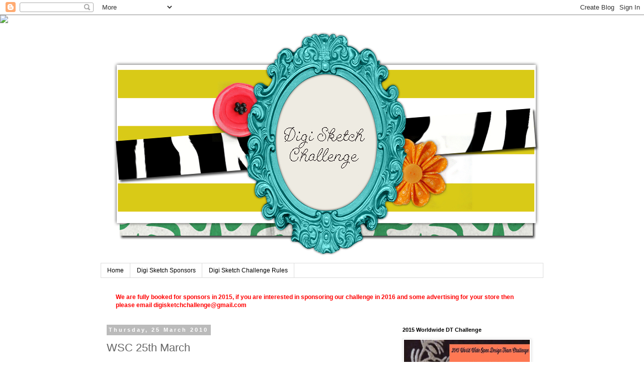

--- FILE ---
content_type: text/html; charset=UTF-8
request_url: http://digisketchchallenge.blogspot.com/2010/03/wsc-25th-march.html
body_size: 23167
content:
<!DOCTYPE html>
<html class='v2' dir='ltr' lang='en-GB'>
<head>
<link href='https://www.blogger.com/static/v1/widgets/335934321-css_bundle_v2.css' rel='stylesheet' type='text/css'/>
<meta content='width=1100' name='viewport'/>
<meta content='text/html; charset=UTF-8' http-equiv='Content-Type'/>
<meta content='blogger' name='generator'/>
<link href='http://digisketchchallenge.blogspot.com/favicon.ico' rel='icon' type='image/x-icon'/>
<link href='http://digisketchchallenge.blogspot.com/2010/03/wsc-25th-march.html' rel='canonical'/>
<link rel="alternate" type="application/atom+xml" title="Digi Sketch Challenge - Atom" href="http://digisketchchallenge.blogspot.com/feeds/posts/default" />
<link rel="alternate" type="application/rss+xml" title="Digi Sketch Challenge - RSS" href="http://digisketchchallenge.blogspot.com/feeds/posts/default?alt=rss" />
<link rel="service.post" type="application/atom+xml" title="Digi Sketch Challenge - Atom" href="https://www.blogger.com/feeds/3228725064638609534/posts/default" />

<link rel="alternate" type="application/atom+xml" title="Digi Sketch Challenge - Atom" href="http://digisketchchallenge.blogspot.com/feeds/7564329531467527268/comments/default" />
<!--Can't find substitution for tag [blog.ieCssRetrofitLinks]-->
<link href='https://blogger.googleusercontent.com/img/b/R29vZ2xl/AVvXsEiOPYoANd62DwDAWeKweBsSfAFjCJgMH1roYD_WG5C7mQ36T8w_Ai2_7jlNna0xCrOP5kCf1-HfK_clBuoEPfGdPkLDI9jJOKwoLEvmpUafX6gjr_59Ecn4RkFUViLRy8z7Jl3KBtg6LGo/s400/wsc25thmarch+sketch.jpg' rel='image_src'/>
<meta content='http://digisketchchallenge.blogspot.com/2010/03/wsc-25th-march.html' property='og:url'/>
<meta content='WSC 25th March' property='og:title'/>
<meta content='Morning everyone, I hope it&#39;s a little sunnier where you are today..rain..rain and more rain here today. So, to brighten up our day, we have...' property='og:description'/>
<meta content='https://blogger.googleusercontent.com/img/b/R29vZ2xl/AVvXsEiOPYoANd62DwDAWeKweBsSfAFjCJgMH1roYD_WG5C7mQ36T8w_Ai2_7jlNna0xCrOP5kCf1-HfK_clBuoEPfGdPkLDI9jJOKwoLEvmpUafX6gjr_59Ecn4RkFUViLRy8z7Jl3KBtg6LGo/w1200-h630-p-k-no-nu/wsc25thmarch+sketch.jpg' property='og:image'/>
<title>Digi Sketch Challenge: WSC 25th March</title>
<style id='page-skin-1' type='text/css'><!--
/*
-----------------------------------------------
Blogger Template Style
Name:     Simple
Designer: Blogger
URL:      www.blogger.com
----------------------------------------------- */
/* Content
----------------------------------------------- */
body {
font: normal normal 12px 'Trebuchet MS', Trebuchet, Verdana, sans-serif;
color: #666666;
background: #ffffff none repeat scroll top left;
padding: 0 0 0 0;
}
html body .region-inner {
min-width: 0;
max-width: 100%;
width: auto;
}
h2 {
font-size: 22px;
}
a:link {
text-decoration:none;
color: #2288bb;
}
a:visited {
text-decoration:none;
color: #888888;
}
a:hover {
text-decoration:underline;
color: #33aaff;
}
.body-fauxcolumn-outer .fauxcolumn-inner {
background: transparent none repeat scroll top left;
_background-image: none;
}
.body-fauxcolumn-outer .cap-top {
position: absolute;
z-index: 1;
height: 400px;
width: 100%;
}
.body-fauxcolumn-outer .cap-top .cap-left {
width: 100%;
background: transparent none repeat-x scroll top left;
_background-image: none;
}
.content-outer {
-moz-box-shadow: 0 0 0 rgba(0, 0, 0, .15);
-webkit-box-shadow: 0 0 0 rgba(0, 0, 0, .15);
-goog-ms-box-shadow: 0 0 0 #333333;
box-shadow: 0 0 0 rgba(0, 0, 0, .15);
margin-bottom: 1px;
}
.content-inner {
padding: 10px 40px;
}
.content-inner {
background-color: #ffffff;
}
/* Header
----------------------------------------------- */
.header-outer {
background: transparent none repeat-x scroll 0 -400px;
_background-image: none;
}
.Header h1 {
font: normal normal 40px 'Trebuchet MS',Trebuchet,Verdana,sans-serif;
color: #000000;
text-shadow: 0 0 0 rgba(0, 0, 0, .2);
}
.Header h1 a {
color: #000000;
}
.Header .description {
font-size: 18px;
color: #000000;
}
.header-inner .Header .titlewrapper {
padding: 22px 0;
}
.header-inner .Header .descriptionwrapper {
padding: 0 0;
}
/* Tabs
----------------------------------------------- */
.tabs-inner .section:first-child {
border-top: 0 solid #dddddd;
}
.tabs-inner .section:first-child ul {
margin-top: -1px;
border-top: 1px solid #dddddd;
border-left: 1px solid #dddddd;
border-right: 1px solid #dddddd;
}
.tabs-inner .widget ul {
background: transparent none repeat-x scroll 0 -800px;
_background-image: none;
border-bottom: 1px solid #dddddd;
margin-top: 0;
margin-left: -30px;
margin-right: -30px;
}
.tabs-inner .widget li a {
display: inline-block;
padding: .6em 1em;
font: normal normal 12px 'Trebuchet MS', Trebuchet, Verdana, sans-serif;
color: #000000;
border-left: 1px solid #ffffff;
border-right: 1px solid #dddddd;
}
.tabs-inner .widget li:first-child a {
border-left: none;
}
.tabs-inner .widget li.selected a, .tabs-inner .widget li a:hover {
color: #000000;
background-color: #eeeeee;
text-decoration: none;
}
/* Columns
----------------------------------------------- */
.main-outer {
border-top: 0 solid transparent;
}
.fauxcolumn-left-outer .fauxcolumn-inner {
border-right: 1px solid transparent;
}
.fauxcolumn-right-outer .fauxcolumn-inner {
border-left: 1px solid transparent;
}
/* Headings
----------------------------------------------- */
div.widget > h2,
div.widget h2.title {
margin: 0 0 1em 0;
font: normal bold 11px 'Trebuchet MS',Trebuchet,Verdana,sans-serif;
color: #000000;
}
/* Widgets
----------------------------------------------- */
.widget .zippy {
color: #999999;
text-shadow: 2px 2px 1px rgba(0, 0, 0, .1);
}
.widget .popular-posts ul {
list-style: none;
}
/* Posts
----------------------------------------------- */
h2.date-header {
font: normal bold 11px Arial, Tahoma, Helvetica, FreeSans, sans-serif;
}
.date-header span {
background-color: #bbbbbb;
color: #ffffff;
padding: 0.4em;
letter-spacing: 3px;
margin: inherit;
}
.main-inner {
padding-top: 35px;
padding-bottom: 65px;
}
.main-inner .column-center-inner {
padding: 0 0;
}
.main-inner .column-center-inner .section {
margin: 0 1em;
}
.post {
margin: 0 0 45px 0;
}
h3.post-title, .comments h4 {
font: normal normal 22px 'Trebuchet MS',Trebuchet,Verdana,sans-serif;
margin: .75em 0 0;
}
.post-body {
font-size: 110%;
line-height: 1.4;
position: relative;
}
.post-body img, .post-body .tr-caption-container, .Profile img, .Image img,
.BlogList .item-thumbnail img {
padding: 2px;
background: #ffffff;
border: 1px solid #eeeeee;
-moz-box-shadow: 1px 1px 5px rgba(0, 0, 0, .1);
-webkit-box-shadow: 1px 1px 5px rgba(0, 0, 0, .1);
box-shadow: 1px 1px 5px rgba(0, 0, 0, .1);
}
.post-body img, .post-body .tr-caption-container {
padding: 5px;
}
.post-body .tr-caption-container {
color: #666666;
}
.post-body .tr-caption-container img {
padding: 0;
background: transparent;
border: none;
-moz-box-shadow: 0 0 0 rgba(0, 0, 0, .1);
-webkit-box-shadow: 0 0 0 rgba(0, 0, 0, .1);
box-shadow: 0 0 0 rgba(0, 0, 0, .1);
}
.post-header {
margin: 0 0 1.5em;
line-height: 1.6;
font-size: 90%;
}
.post-footer {
margin: 20px -2px 0;
padding: 5px 10px;
color: #666666;
background-color: #eeeeee;
border-bottom: 1px solid #eeeeee;
line-height: 1.6;
font-size: 90%;
}
#comments .comment-author {
padding-top: 1.5em;
border-top: 1px solid transparent;
background-position: 0 1.5em;
}
#comments .comment-author:first-child {
padding-top: 0;
border-top: none;
}
.avatar-image-container {
margin: .2em 0 0;
}
#comments .avatar-image-container img {
border: 1px solid #eeeeee;
}
/* Comments
----------------------------------------------- */
.comments .comments-content .icon.blog-author {
background-repeat: no-repeat;
background-image: url([data-uri]);
}
.comments .comments-content .loadmore a {
border-top: 1px solid #999999;
border-bottom: 1px solid #999999;
}
.comments .comment-thread.inline-thread {
background-color: #eeeeee;
}
.comments .continue {
border-top: 2px solid #999999;
}
/* Accents
---------------------------------------------- */
.section-columns td.columns-cell {
border-left: 1px solid transparent;
}
.blog-pager {
background: transparent url(//www.blogblog.com/1kt/simple/paging_dot.png) repeat-x scroll top center;
}
.blog-pager-older-link, .home-link,
.blog-pager-newer-link {
background-color: #ffffff;
padding: 5px;
}
.footer-outer {
border-top: 1px dashed #bbbbbb;
}
/* Mobile
----------------------------------------------- */
body.mobile  {
background-size: auto;
}
.mobile .body-fauxcolumn-outer {
background: transparent none repeat scroll top left;
}
.mobile .body-fauxcolumn-outer .cap-top {
background-size: 100% auto;
}
.mobile .content-outer {
-webkit-box-shadow: 0 0 3px rgba(0, 0, 0, .15);
box-shadow: 0 0 3px rgba(0, 0, 0, .15);
}
.mobile .tabs-inner .widget ul {
margin-left: 0;
margin-right: 0;
}
.mobile .post {
margin: 0;
}
.mobile .main-inner .column-center-inner .section {
margin: 0;
}
.mobile .date-header span {
padding: 0.1em 10px;
margin: 0 -10px;
}
.mobile h3.post-title {
margin: 0;
}
.mobile .blog-pager {
background: transparent none no-repeat scroll top center;
}
.mobile .footer-outer {
border-top: none;
}
.mobile .main-inner, .mobile .footer-inner {
background-color: #ffffff;
}
.mobile-index-contents {
color: #666666;
}
.mobile-link-button {
background-color: #2288bb;
}
.mobile-link-button a:link, .mobile-link-button a:visited {
color: #ffffff;
}
.mobile .tabs-inner .section:first-child {
border-top: none;
}
.mobile .tabs-inner .PageList .widget-content {
background-color: #eeeeee;
color: #000000;
border-top: 1px solid #dddddd;
border-bottom: 1px solid #dddddd;
}
.mobile .tabs-inner .PageList .widget-content .pagelist-arrow {
border-left: 1px solid #dddddd;
}

--></style>
<style id='template-skin-1' type='text/css'><!--
body {
min-width: 960px;
}
.content-outer, .content-fauxcolumn-outer, .region-inner {
min-width: 960px;
max-width: 960px;
_width: 960px;
}
.main-inner .columns {
padding-left: 0;
padding-right: 310px;
}
.main-inner .fauxcolumn-center-outer {
left: 0;
right: 310px;
/* IE6 does not respect left and right together */
_width: expression(this.parentNode.offsetWidth -
parseInt("0") -
parseInt("310px") + 'px');
}
.main-inner .fauxcolumn-left-outer {
width: 0;
}
.main-inner .fauxcolumn-right-outer {
width: 310px;
}
.main-inner .column-left-outer {
width: 0;
right: 100%;
margin-left: -0;
}
.main-inner .column-right-outer {
width: 310px;
margin-right: -310px;
}
#layout {
min-width: 0;
}
#layout .content-outer {
min-width: 0;
width: 800px;
}
#layout .region-inner {
min-width: 0;
width: auto;
}
body#layout div.add_widget {
padding: 8px;
}
body#layout div.add_widget a {
margin-left: 32px;
}
--></style>
<link href='https://www.blogger.com/dyn-css/authorization.css?targetBlogID=3228725064638609534&amp;zx=27d75aff-5aba-435f-95c1-52c761c49302' media='none' onload='if(media!=&#39;all&#39;)media=&#39;all&#39;' rel='stylesheet'/><noscript><link href='https://www.blogger.com/dyn-css/authorization.css?targetBlogID=3228725064638609534&amp;zx=27d75aff-5aba-435f-95c1-52c761c49302' rel='stylesheet'/></noscript>
<meta name='google-adsense-platform-account' content='ca-host-pub-1556223355139109'/>
<meta name='google-adsense-platform-domain' content='blogspot.com'/>

</head>
<body class='loading variant-simplysimple'>
<div class='navbar section' id='navbar' name='Navbar'><div class='widget Navbar' data-version='1' id='Navbar1'><script type="text/javascript">
    function setAttributeOnload(object, attribute, val) {
      if(window.addEventListener) {
        window.addEventListener('load',
          function(){ object[attribute] = val; }, false);
      } else {
        window.attachEvent('onload', function(){ object[attribute] = val; });
      }
    }
  </script>
<div id="navbar-iframe-container"></div>
<script type="text/javascript" src="https://apis.google.com/js/platform.js"></script>
<script type="text/javascript">
      gapi.load("gapi.iframes:gapi.iframes.style.bubble", function() {
        if (gapi.iframes && gapi.iframes.getContext) {
          gapi.iframes.getContext().openChild({
              url: 'https://www.blogger.com/navbar/3228725064638609534?po\x3d7564329531467527268\x26origin\x3dhttp://digisketchchallenge.blogspot.com',
              where: document.getElementById("navbar-iframe-container"),
              id: "navbar-iframe"
          });
        }
      });
    </script><script type="text/javascript">
(function() {
var script = document.createElement('script');
script.type = 'text/javascript';
script.src = '//pagead2.googlesyndication.com/pagead/js/google_top_exp.js';
var head = document.getElementsByTagName('head')[0];
if (head) {
head.appendChild(script);
}})();
</script>
</div></div>
<div class='body-fauxcolumns'>
<div class='fauxcolumn-outer body-fauxcolumn-outer'>
<div class='cap-top'>
<div class='cap-left'></div>
<div class='cap-right'></div>
</div>
<div class='fauxborder-left'>
<div class='fauxborder-right'></div>
<div class='fauxcolumn-inner'>
</div>
</div>
<div class='cap-bottom'>
<div class='cap-left'></div>
<div class='cap-right'></div>
</div>
</div>
</div>
<div class='content'>
<div class='content-fauxcolumns'>
<div class='fauxcolumn-outer content-fauxcolumn-outer'>
<div class='cap-top'>
<div class='cap-left'></div>
<div class='cap-right'></div>
</div>
<div class='fauxborder-left'>
<div class='fauxborder-right'></div>
<div class='fauxcolumn-inner'>
</div>
</div>
<div class='cap-bottom'>
<div class='cap-left'></div>
<div class='cap-right'></div>
</div>
</div>
</div>
<div class='content-outer'>
<div class='content-cap-top cap-top'>
<div class='cap-left'></div>
<div class='cap-right'></div>
</div>
<div class='fauxborder-left content-fauxborder-left'>
<div class='fauxborder-right content-fauxborder-right'></div>
<div class='content-inner'>
<header>
<div class='header-outer'>
<div class='header-cap-top cap-top'>
<div class='cap-left'></div>
<div class='cap-right'></div>
</div>
<div class='fauxborder-left header-fauxborder-left'>
<div class='fauxborder-right header-fauxborder-right'></div>
<div class='region-inner header-inner'>
<div class='header section' id='header' name='Header'><div class='widget Header' data-version='1' id='Header1'>
<div id='header-inner'>
<a href='http://digisketchchallenge.blogspot.com/' style='display: block'>
<img alt='Digi Sketch Challenge' height='484px; ' id='Header1_headerimg' src='https://blogger.googleusercontent.com/img/b/R29vZ2xl/AVvXsEh_i4I1LgiHZSo0Vwx2biaL4bAXHCsWL8m3NqubemV2uPZ1vl4bWzaeUdiWlNLYmElJzc7RKykgJKdnq_2yqMZ2ilZzbfGxveDaHVCsmoC23Dbo33FGPQmVhGJQh-fMANWs9h1Z0p9XUSE/s1600/dreaming-in-color-BANNER.jpg' style='display: block' width='896px; '/>
</a>
</div>
</div></div>
</div>
</div>
<div class='header-cap-bottom cap-bottom'>
<div class='cap-left'></div>
<div class='cap-right'></div>
</div>
</div>
</header>
<div class='tabs-outer'>
<div class='tabs-cap-top cap-top'>
<div class='cap-left'></div>
<div class='cap-right'></div>
</div>
<div class='fauxborder-left tabs-fauxborder-left'>
<div class='fauxborder-right tabs-fauxborder-right'></div>
<div class='region-inner tabs-inner'>
<div class='tabs section' id='crosscol' name='Cross-column'><div class='widget PageList' data-version='1' id='PageList1'>
<h2>Pages</h2>
<div class='widget-content'>
<ul>
<li>
<a href='http://digisketchchallenge.blogspot.com/'>Home</a>
</li>
<li>
<a href='http://digisketchchallenge.blogspot.com/p/willow-designs.html'>Digi Sketch Sponsors</a>
</li>
<li>
<a href='http://digisketchchallenge.blogspot.com/p/digi-sketch-challenge-rules.html'>Digi Sketch Challenge Rules</a>
</li>
</ul>
<div class='clear'></div>
</div>
</div></div>
<div class='tabs section' id='crosscol-overflow' name='Cross-Column 2'><div class='widget Text' data-version='1' id='Text3'>
<div class='widget-content'>
<span style="color:red;"><b>We are fully booked for sponsors in 2015, if you are interested in sponsoring our challenge in 2016 and some advertising for your store then please email  digisketchchallenge@gmail.com</b></span><br />
</div>
<div class='clear'></div>
</div></div>
</div>
</div>
<div class='tabs-cap-bottom cap-bottom'>
<div class='cap-left'></div>
<div class='cap-right'></div>
</div>
</div>
<div class='main-outer'>
<div class='main-cap-top cap-top'>
<div class='cap-left'></div>
<div class='cap-right'></div>
</div>
<div class='fauxborder-left main-fauxborder-left'>
<div class='fauxborder-right main-fauxborder-right'></div>
<div class='region-inner main-inner'>
<div class='columns fauxcolumns'>
<div class='fauxcolumn-outer fauxcolumn-center-outer'>
<div class='cap-top'>
<div class='cap-left'></div>
<div class='cap-right'></div>
</div>
<div class='fauxborder-left'>
<div class='fauxborder-right'></div>
<div class='fauxcolumn-inner'>
</div>
</div>
<div class='cap-bottom'>
<div class='cap-left'></div>
<div class='cap-right'></div>
</div>
</div>
<div class='fauxcolumn-outer fauxcolumn-left-outer'>
<div class='cap-top'>
<div class='cap-left'></div>
<div class='cap-right'></div>
</div>
<div class='fauxborder-left'>
<div class='fauxborder-right'></div>
<div class='fauxcolumn-inner'>
</div>
</div>
<div class='cap-bottom'>
<div class='cap-left'></div>
<div class='cap-right'></div>
</div>
</div>
<div class='fauxcolumn-outer fauxcolumn-right-outer'>
<div class='cap-top'>
<div class='cap-left'></div>
<div class='cap-right'></div>
</div>
<div class='fauxborder-left'>
<div class='fauxborder-right'></div>
<div class='fauxcolumn-inner'>
</div>
</div>
<div class='cap-bottom'>
<div class='cap-left'></div>
<div class='cap-right'></div>
</div>
</div>
<!-- corrects IE6 width calculation -->
<div class='columns-inner'>
<div class='column-center-outer'>
<div class='column-center-inner'>
<div class='main section' id='main' name='Main'><div class='widget Blog' data-version='1' id='Blog1'>
<div class='blog-posts hfeed'>

          <div class="date-outer">
        
<h2 class='date-header'><span>Thursday, 25 March 2010</span></h2>

          <div class="date-posts">
        
<div class='post-outer'>
<div class='post hentry uncustomized-post-template' itemprop='blogPost' itemscope='itemscope' itemtype='http://schema.org/BlogPosting'>
<meta content='https://blogger.googleusercontent.com/img/b/R29vZ2xl/AVvXsEiOPYoANd62DwDAWeKweBsSfAFjCJgMH1roYD_WG5C7mQ36T8w_Ai2_7jlNna0xCrOP5kCf1-HfK_clBuoEPfGdPkLDI9jJOKwoLEvmpUafX6gjr_59Ecn4RkFUViLRy8z7Jl3KBtg6LGo/s400/wsc25thmarch+sketch.jpg' itemprop='image_url'/>
<meta content='3228725064638609534' itemprop='blogId'/>
<meta content='7564329531467527268' itemprop='postId'/>
<a name='7564329531467527268'></a>
<h3 class='post-title entry-title' itemprop='name'>
WSC 25th March
</h3>
<div class='post-header'>
<div class='post-header-line-1'></div>
</div>
<div class='post-body entry-content' id='post-body-7564329531467527268' itemprop='description articleBody'>
Morning everyone, I hope it's a little sunnier where you are today..rain..rain and more rain here today. So, to brighten up our day, we have another WSC for you.<br /><br />This week it has been set by Lauren and I adore what the design team have done with it. They have been let loose with our popular <a href="http://www.willowdesignstamps.com/userimages/procart4.htm">Winnie download</a> and I think they are fab!, thanks girls.<br /><br />Thank you for those of you who have started sending in your cards for our online gallery(I will update it this week) so, if you do use one of our downloads for our challenges, please email me the picture of it and I will pop it in our <a href="http://www.willowdesignstamps.com/page14.htm">customer gallery</a>.<br /><br />This is a sketch challenge so you can adorn your card with whatever you like!<br />We do have a winner from last weeks challenge, please scroll down.<br />Just leave a link and we will come and see you.xx<br /><div style="text-align: center;"><br /><a href="https://blogger.googleusercontent.com/img/b/R29vZ2xl/AVvXsEiOPYoANd62DwDAWeKweBsSfAFjCJgMH1roYD_WG5C7mQ36T8w_Ai2_7jlNna0xCrOP5kCf1-HfK_clBuoEPfGdPkLDI9jJOKwoLEvmpUafX6gjr_59Ecn4RkFUViLRy8z7Jl3KBtg6LGo/s1600/wsc25thmarch+sketch.jpg" onblur="try {parent.deselectBloggerImageGracefully();} catch(e) {}"><img alt="" border="0" id="BLOGGER_PHOTO_ID_5452513862446581474" src="https://blogger.googleusercontent.com/img/b/R29vZ2xl/AVvXsEiOPYoANd62DwDAWeKweBsSfAFjCJgMH1roYD_WG5C7mQ36T8w_Ai2_7jlNna0xCrOP5kCf1-HfK_clBuoEPfGdPkLDI9jJOKwoLEvmpUafX6gjr_59Ecn4RkFUViLRy8z7Jl3KBtg6LGo/s400/wsc25thmarch+sketch.jpg" style="margin: 0px auto 10px; display: block; text-align: center; cursor: pointer; width: 400px; height: 366px;" /></a></div><div style="text-align: center;">Lauren<br /></div><a href="https://blogger.googleusercontent.com/img/b/R29vZ2xl/AVvXsEh4uy4qqeiM8nTZFcK5kpSFYnE4qI9tdKBCGqlbyqMNyiN5Woro3B-l_0AhK2-6JkuzVQkBPBiCV6FGGNsuIawD2TatGP2ZNT0XSM8BTwmHDPfZVYL3-LfxdzFMuX_RMqku4lx3SmqgfAc/s1600/wsc25thmarch+lauren" onblur="try {parent.deselectBloggerImageGracefully();} catch(e) {}"><img alt="" border="0" id="BLOGGER_PHOTO_ID_5452513593910976754" src="https://blogger.googleusercontent.com/img/b/R29vZ2xl/AVvXsEh4uy4qqeiM8nTZFcK5kpSFYnE4qI9tdKBCGqlbyqMNyiN5Woro3B-l_0AhK2-6JkuzVQkBPBiCV6FGGNsuIawD2TatGP2ZNT0XSM8BTwmHDPfZVYL3-LfxdzFMuX_RMqku4lx3SmqgfAc/s400/wsc25thmarch+lauren" style="margin: 0px auto 10px; display: block; text-align: center; cursor: pointer; width: 400px; height: 273px;" /></a><div style="text-align: center;">Jane<br /></div><br /><span style="text-decoration: underline;"><br /></span><a href="https://blogger.googleusercontent.com/img/b/R29vZ2xl/AVvXsEjcsEf6ZEQP8lMN88TFv6Mwgl5GzGd5r4WeDVttMB_i1K5JTHQRWBxO8kzLKSYx7l3oNor1gjO302GcMh7rmnxE1fdK3odwlLriO5aK8Gz1Ir59hmB5Op3cRmgogaqj9rsXC1RQMoiLcuw/s1600/wsc25thmarch+jane" onblur="try {parent.deselectBloggerImageGracefully();} catch(e) {}"><img alt="" border="0" id="BLOGGER_PHOTO_ID_5452513755419053570" src="https://blogger.googleusercontent.com/img/b/R29vZ2xl/AVvXsEjcsEf6ZEQP8lMN88TFv6Mwgl5GzGd5r4WeDVttMB_i1K5JTHQRWBxO8kzLKSYx7l3oNor1gjO302GcMh7rmnxE1fdK3odwlLriO5aK8Gz1Ir59hmB5Op3cRmgogaqj9rsXC1RQMoiLcuw/s400/wsc25thmarch+jane" style="margin: 0px auto 10px; display: block; text-align: center; cursor: pointer; width: 400px; height: 354px;" /></a><div style="text-align: center;"><span style="text-decoration: underline;">Heidi</span><br /></div><span style="text-decoration: underline;"><br /></span><br /><a href="https://blogger.googleusercontent.com/img/b/R29vZ2xl/AVvXsEij3kOnrRHmqx3hLwFaLc4H_PSrKqTta33SHWb3Za5zzMbkO4xJY_Xkj4mHNZ6erDzFxa4htWlN5Rj7G3IHMVk40kQgz647PPSLKeFgLTjvgBazTmWdZL9D9qvz77gm-6pfQi8Ijb_Dv-s/s1600/wsc25thmarch+heidi" onblur="try {parent.deselectBloggerImageGracefully();} catch(e) {}"><img alt="" border="0" id="BLOGGER_PHOTO_ID_5452513494897439586" src="https://blogger.googleusercontent.com/img/b/R29vZ2xl/AVvXsEij3kOnrRHmqx3hLwFaLc4H_PSrKqTta33SHWb3Za5zzMbkO4xJY_Xkj4mHNZ6erDzFxa4htWlN5Rj7G3IHMVk40kQgz647PPSLKeFgLTjvgBazTmWdZL9D9qvz77gm-6pfQi8Ijb_Dv-s/s400/wsc25thmarch+heidi" style="margin: 0px auto 10px; display: block; text-align: center; cursor: pointer; width: 400px; height: 392px;" /></a><div style="text-align: center;">Karen<br /></div><br /><a href="https://blogger.googleusercontent.com/img/b/R29vZ2xl/AVvXsEiekXaI9DmvN7DrdbY3m8RHpRG7f95zDeBOYh7NMKGRumGdrKsPNKNUdu5zlf29miO7y-pv9IIlR0k0F-ULOM7RbMF_gFF5cvBOQqNEx5vGbBfllp34ZN_uZLCAU7CHqJm7467n5ow-6Jg/s1600/wsc25thmarch+karen.jpg" onblur="try {parent.deselectBloggerImageGracefully();} catch(e) {}"><img alt="" border="0" id="BLOGGER_PHOTO_ID_5452513326217938274" src="https://blogger.googleusercontent.com/img/b/R29vZ2xl/AVvXsEiekXaI9DmvN7DrdbY3m8RHpRG7f95zDeBOYh7NMKGRumGdrKsPNKNUdu5zlf29miO7y-pv9IIlR0k0F-ULOM7RbMF_gFF5cvBOQqNEx5vGbBfllp34ZN_uZLCAU7CHqJm7467n5ow-6Jg/s400/wsc25thmarch+karen.jpg" style="margin: 0px auto 10px; display: block; text-align: center; cursor: pointer; width: 400px; height: 388px;" /></a><div style="text-align: center;">Rosie<br /></div><br /><a href="https://blogger.googleusercontent.com/img/b/R29vZ2xl/AVvXsEhryqi2rZ7jdo2sdZdDUY1m15dXpWgUzytAtb_jeqKRhBFVWvZ9fUuAO1oW2aYIrHKsywxpJC80819zA99YyMa4s1xMiyVQ6-eR27xJdNeIUzP1NX2eOf636BMK9Mawuf1CqAPUZtuLWEM/s1600/wsc25thmarch+rosie.jpg" onblur="try {parent.deselectBloggerImageGracefully();} catch(e) {}"><img alt="" border="0" id="BLOGGER_PHOTO_ID_5452513159819299042" src="https://blogger.googleusercontent.com/img/b/R29vZ2xl/AVvXsEhryqi2rZ7jdo2sdZdDUY1m15dXpWgUzytAtb_jeqKRhBFVWvZ9fUuAO1oW2aYIrHKsywxpJC80819zA99YyMa4s1xMiyVQ6-eR27xJdNeIUzP1NX2eOf636BMK9Mawuf1CqAPUZtuLWEM/s400/wsc25thmarch+rosie.jpg" style="margin: 0px auto 10px; display: block; text-align: center; cursor: pointer; width: 400px; height: 347px;" /></a><br /><span style="text-decoration: underline;"><br /></span><div style="text-align: center;"><span style="text-decoration: underline;">Deanne</span><br /></div><span style="text-decoration: underline;"><br /></span><a href="https://blogger.googleusercontent.com/img/b/R29vZ2xl/AVvXsEg9vXO-cfcJwX2Y7l62MYD-pgDxnPd1RA-lvyKIIehl-C_odgquEvn8Wt1evlm5wgyyH1Og4vdNkrjrlvikKmvSdpgraNjxYOOHFGcgL3f-cIh8WoGQL2c_fcIyaj_Mz7c3vAiXqDCaF90/s1600/wsc25thmarch+deanne" onblur="try {parent.deselectBloggerImageGracefully();} catch(e) {}"><img alt="" border="0" id="BLOGGER_PHOTO_ID_5452513007976039506" src="https://blogger.googleusercontent.com/img/b/R29vZ2xl/AVvXsEg9vXO-cfcJwX2Y7l62MYD-pgDxnPd1RA-lvyKIIehl-C_odgquEvn8Wt1evlm5wgyyH1Og4vdNkrjrlvikKmvSdpgraNjxYOOHFGcgL3f-cIh8WoGQL2c_fcIyaj_Mz7c3vAiXqDCaF90/s400/wsc25thmarch+deanne" style="margin: 0px auto 10px; display: block; text-align: center; cursor: pointer; width: 357px; height: 400px;" /></a>Congratulations to last weeks winner............squiggles, please take a look through our downloads<br /><a href="http://www.willowdesignstamps.com/userimages/procart4.htm">here</a> pick which one you would like to receive as your prize and email me Infowillowdesign@aol.com<br /><br /><a href="https://blogger.googleusercontent.com/img/b/R29vZ2xl/AVvXsEhJv0EYjlpupEmhg9l6-5_XD5VMf2UrRglFDwXXWtggmaIm5Ptmzjlm0q9DsGAyJecKE8SmBER5TXxB7yC6ISMR1YOdX8bidGkYy9t4voyrfhkkVJ7HVJ-0486RonCJAsuxo6QBf_4H0zQ/s1600/wsc25thmarch+winner.jpg" onblur="try {parent.deselectBloggerImageGracefully();} catch(e) {}"><img alt="" border="0" id="BLOGGER_PHOTO_ID_5452516059572787810" src="https://blogger.googleusercontent.com/img/b/R29vZ2xl/AVvXsEhJv0EYjlpupEmhg9l6-5_XD5VMf2UrRglFDwXXWtggmaIm5Ptmzjlm0q9DsGAyJecKE8SmBER5TXxB7yC6ISMR1YOdX8bidGkYy9t4voyrfhkkVJ7HVJ-0486RonCJAsuxo6QBf_4H0zQ/s400/wsc25thmarch+winner.jpg" style="margin: 0px auto 10px; display: block; text-align: center; cursor: pointer; width: 400px; height: 300px;" /></a>
<div style='clear: both;'></div>
</div>
<div class='post-footer'>
<div class='post-footer-line post-footer-line-1'>
<span class='post-author vcard'>
Posted by
<span class='fn' itemprop='author' itemscope='itemscope' itemtype='http://schema.org/Person'>
<meta content='https://www.blogger.com/profile/14501323737977124560' itemprop='url'/>
<a class='g-profile' href='https://www.blogger.com/profile/14501323737977124560' rel='author' title='author profile'>
<span itemprop='name'>sharon</span>
</a>
</span>
</span>
<span class='post-timestamp'>
at
<meta content='http://digisketchchallenge.blogspot.com/2010/03/wsc-25th-march.html' itemprop='url'/>
<a class='timestamp-link' href='http://digisketchchallenge.blogspot.com/2010/03/wsc-25th-march.html' rel='bookmark' title='permanent link'><abbr class='published' itemprop='datePublished' title='2010-03-25T10:14:00Z'>10:14</abbr></a>
</span>
<span class='post-comment-link'>
</span>
<span class='post-icons'>
<span class='item-action'>
<a href='https://www.blogger.com/email-post/3228725064638609534/7564329531467527268' title='Email Post'>
<img alt='' class='icon-action' height='13' src='https://resources.blogblog.com/img/icon18_email.gif' width='18'/>
</a>
</span>
<span class='item-control blog-admin pid-306564103'>
<a href='https://www.blogger.com/post-edit.g?blogID=3228725064638609534&postID=7564329531467527268&from=pencil' title='Edit Post'>
<img alt='' class='icon-action' height='18' src='https://resources.blogblog.com/img/icon18_edit_allbkg.gif' width='18'/>
</a>
</span>
</span>
<div class='post-share-buttons goog-inline-block'>
</div>
</div>
<div class='post-footer-line post-footer-line-2'>
<span class='post-labels'>
</span>
</div>
<div class='post-footer-line post-footer-line-3'>
<span class='post-location'>
</span>
</div>
</div>
</div>
<div class='comments' id='comments'>
<a name='comments'></a>
<h4>8 comments:</h4>
<div class='comments-content'>
<script async='async' src='' type='text/javascript'></script>
<script type='text/javascript'>
    (function() {
      var items = null;
      var msgs = null;
      var config = {};

// <![CDATA[
      var cursor = null;
      if (items && items.length > 0) {
        cursor = parseInt(items[items.length - 1].timestamp) + 1;
      }

      var bodyFromEntry = function(entry) {
        var text = (entry &&
                    ((entry.content && entry.content.$t) ||
                     (entry.summary && entry.summary.$t))) ||
            '';
        if (entry && entry.gd$extendedProperty) {
          for (var k in entry.gd$extendedProperty) {
            if (entry.gd$extendedProperty[k].name == 'blogger.contentRemoved') {
              return '<span class="deleted-comment">' + text + '</span>';
            }
          }
        }
        return text;
      }

      var parse = function(data) {
        cursor = null;
        var comments = [];
        if (data && data.feed && data.feed.entry) {
          for (var i = 0, entry; entry = data.feed.entry[i]; i++) {
            var comment = {};
            // comment ID, parsed out of the original id format
            var id = /blog-(\d+).post-(\d+)/.exec(entry.id.$t);
            comment.id = id ? id[2] : null;
            comment.body = bodyFromEntry(entry);
            comment.timestamp = Date.parse(entry.published.$t) + '';
            if (entry.author && entry.author.constructor === Array) {
              var auth = entry.author[0];
              if (auth) {
                comment.author = {
                  name: (auth.name ? auth.name.$t : undefined),
                  profileUrl: (auth.uri ? auth.uri.$t : undefined),
                  avatarUrl: (auth.gd$image ? auth.gd$image.src : undefined)
                };
              }
            }
            if (entry.link) {
              if (entry.link[2]) {
                comment.link = comment.permalink = entry.link[2].href;
              }
              if (entry.link[3]) {
                var pid = /.*comments\/default\/(\d+)\?.*/.exec(entry.link[3].href);
                if (pid && pid[1]) {
                  comment.parentId = pid[1];
                }
              }
            }
            comment.deleteclass = 'item-control blog-admin';
            if (entry.gd$extendedProperty) {
              for (var k in entry.gd$extendedProperty) {
                if (entry.gd$extendedProperty[k].name == 'blogger.itemClass') {
                  comment.deleteclass += ' ' + entry.gd$extendedProperty[k].value;
                } else if (entry.gd$extendedProperty[k].name == 'blogger.displayTime') {
                  comment.displayTime = entry.gd$extendedProperty[k].value;
                }
              }
            }
            comments.push(comment);
          }
        }
        return comments;
      };

      var paginator = function(callback) {
        if (hasMore()) {
          var url = config.feed + '?alt=json&v=2&orderby=published&reverse=false&max-results=50';
          if (cursor) {
            url += '&published-min=' + new Date(cursor).toISOString();
          }
          window.bloggercomments = function(data) {
            var parsed = parse(data);
            cursor = parsed.length < 50 ? null
                : parseInt(parsed[parsed.length - 1].timestamp) + 1
            callback(parsed);
            window.bloggercomments = null;
          }
          url += '&callback=bloggercomments';
          var script = document.createElement('script');
          script.type = 'text/javascript';
          script.src = url;
          document.getElementsByTagName('head')[0].appendChild(script);
        }
      };
      var hasMore = function() {
        return !!cursor;
      };
      var getMeta = function(key, comment) {
        if ('iswriter' == key) {
          var matches = !!comment.author
              && comment.author.name == config.authorName
              && comment.author.profileUrl == config.authorUrl;
          return matches ? 'true' : '';
        } else if ('deletelink' == key) {
          return config.baseUri + '/comment/delete/'
               + config.blogId + '/' + comment.id;
        } else if ('deleteclass' == key) {
          return comment.deleteclass;
        }
        return '';
      };

      var replybox = null;
      var replyUrlParts = null;
      var replyParent = undefined;

      var onReply = function(commentId, domId) {
        if (replybox == null) {
          // lazily cache replybox, and adjust to suit this style:
          replybox = document.getElementById('comment-editor');
          if (replybox != null) {
            replybox.height = '250px';
            replybox.style.display = 'block';
            replyUrlParts = replybox.src.split('#');
          }
        }
        if (replybox && (commentId !== replyParent)) {
          replybox.src = '';
          document.getElementById(domId).insertBefore(replybox, null);
          replybox.src = replyUrlParts[0]
              + (commentId ? '&parentID=' + commentId : '')
              + '#' + replyUrlParts[1];
          replyParent = commentId;
        }
      };

      var hash = (window.location.hash || '#').substring(1);
      var startThread, targetComment;
      if (/^comment-form_/.test(hash)) {
        startThread = hash.substring('comment-form_'.length);
      } else if (/^c[0-9]+$/.test(hash)) {
        targetComment = hash.substring(1);
      }

      // Configure commenting API:
      var configJso = {
        'maxDepth': config.maxThreadDepth
      };
      var provider = {
        'id': config.postId,
        'data': items,
        'loadNext': paginator,
        'hasMore': hasMore,
        'getMeta': getMeta,
        'onReply': onReply,
        'rendered': true,
        'initComment': targetComment,
        'initReplyThread': startThread,
        'config': configJso,
        'messages': msgs
      };

      var render = function() {
        if (window.goog && window.goog.comments) {
          var holder = document.getElementById('comment-holder');
          window.goog.comments.render(holder, provider);
        }
      };

      // render now, or queue to render when library loads:
      if (window.goog && window.goog.comments) {
        render();
      } else {
        window.goog = window.goog || {};
        window.goog.comments = window.goog.comments || {};
        window.goog.comments.loadQueue = window.goog.comments.loadQueue || [];
        window.goog.comments.loadQueue.push(render);
      }
    })();
// ]]>
  </script>
<div id='comment-holder'>
<div class="comment-thread toplevel-thread"><ol id="top-ra"><li class="comment" id="c566505228849267402"><div class="avatar-image-container"><img src="//blogger.googleusercontent.com/img/b/R29vZ2xl/AVvXsEgG5-N6bBxiX7ux9I9UIz8cLUsPg1lfrg8_6Z9J1IyWlve6vQNs3xvBxC9S4QluI9ae6AujZoR7AqFEdtMo5OK1MVwlbGJ0jgd5-QigbywuMvbzbrEeVt-Y0aTI4KLZhw/s45-c/*" alt=""/></div><div class="comment-block"><div class="comment-header"><cite class="user"><a href="https://www.blogger.com/profile/08275914711591087132" rel="nofollow">Min hobbyverden</a></cite><span class="icon user "></span><span class="datetime secondary-text"><a rel="nofollow" href="http://digisketchchallenge.blogspot.com/2010/03/wsc-25th-march.html?showComment=1269529624287#c566505228849267402">25 March 2010 at 15:07</a></span></div><p class="comment-content">Hi!<br>Here is my card:<br><br>http://anelene.blogspot.com/2010/03/et-varlig-jentekort-i-pastelfarger.html</p><span class="comment-actions secondary-text"><a class="comment-reply" target="_self" data-comment-id="566505228849267402">Reply</a><span class="item-control blog-admin blog-admin pid-330575088"><a target="_self" href="https://www.blogger.com/comment/delete/3228725064638609534/566505228849267402">Delete</a></span></span></div><div class="comment-replies"><div id="c566505228849267402-rt" class="comment-thread inline-thread hidden"><span class="thread-toggle thread-expanded"><span class="thread-arrow"></span><span class="thread-count"><a target="_self">Replies</a></span></span><ol id="c566505228849267402-ra" class="thread-chrome thread-expanded"><div></div><div id="c566505228849267402-continue" class="continue"><a class="comment-reply" target="_self" data-comment-id="566505228849267402">Reply</a></div></ol></div></div><div class="comment-replybox-single" id="c566505228849267402-ce"></div></li><li class="comment" id="c6037388229091910340"><div class="avatar-image-container"><img src="//www.blogger.com/img/blogger_logo_round_35.png" alt=""/></div><div class="comment-block"><div class="comment-header"><cite class="user"><a href="https://www.blogger.com/profile/17774296308613840184" rel="nofollow">Lauren Hatwell</a></cite><span class="icon user "></span><span class="datetime secondary-text"><a rel="nofollow" href="http://digisketchchallenge.blogspot.com/2010/03/wsc-25th-march.html?showComment=1269536746265#c6037388229091910340">25 March 2010 at 17:05</a></span></div><p class="comment-content">Congratulations Squiggles. Enjoy your prize. Lauren x</p><span class="comment-actions secondary-text"><a class="comment-reply" target="_self" data-comment-id="6037388229091910340">Reply</a><span class="item-control blog-admin blog-admin pid-402769305"><a target="_self" href="https://www.blogger.com/comment/delete/3228725064638609534/6037388229091910340">Delete</a></span></span></div><div class="comment-replies"><div id="c6037388229091910340-rt" class="comment-thread inline-thread hidden"><span class="thread-toggle thread-expanded"><span class="thread-arrow"></span><span class="thread-count"><a target="_self">Replies</a></span></span><ol id="c6037388229091910340-ra" class="thread-chrome thread-expanded"><div></div><div id="c6037388229091910340-continue" class="continue"><a class="comment-reply" target="_self" data-comment-id="6037388229091910340">Reply</a></div></ol></div></div><div class="comment-replybox-single" id="c6037388229091910340-ce"></div></li><li class="comment" id="c2828258568669092234"><div class="avatar-image-container"><img src="//blogger.googleusercontent.com/img/b/R29vZ2xl/AVvXsEj-8yyGu0zF0Sfs34eaymt4puN_gV7W6dEk-LtHw3mhyphenhyphenOMMyPXOv86qg_rkCdaM3Z2GXMKpo061dOvs7-z0Ux_iQZzlQBqZM27nDv9iXSQTgMtICjZJb26BnJc04g5LSXA/s45-c/*" alt=""/></div><div class="comment-block"><div class="comment-header"><cite class="user"><a href="https://www.blogger.com/profile/16813350584292871098" rel="nofollow">Monika Reeck</a></cite><span class="icon user "></span><span class="datetime secondary-text"><a rel="nofollow" href="http://digisketchchallenge.blogspot.com/2010/03/wsc-25th-march.html?showComment=1269553415175#c2828258568669092234">25 March 2010 at 21:43</a></span></div><p class="comment-content">A very nice sketch to follow but not so easy one for me :) thanks for the challenge and <br><a href="http://creativewithmonika.blogspot.com/2010/03/rainbow-bird-from-snb.html" rel="nofollow">here&#39;s my card</a><br><br>Hugs, Monika<br><br>PS: I see this challenge trough Karen&#180;s Blog :) thanks dear Karen :)</p><span class="comment-actions secondary-text"><a class="comment-reply" target="_self" data-comment-id="2828258568669092234">Reply</a><span class="item-control blog-admin blog-admin pid-1071455033"><a target="_self" href="https://www.blogger.com/comment/delete/3228725064638609534/2828258568669092234">Delete</a></span></span></div><div class="comment-replies"><div id="c2828258568669092234-rt" class="comment-thread inline-thread hidden"><span class="thread-toggle thread-expanded"><span class="thread-arrow"></span><span class="thread-count"><a target="_self">Replies</a></span></span><ol id="c2828258568669092234-ra" class="thread-chrome thread-expanded"><div></div><div id="c2828258568669092234-continue" class="continue"><a class="comment-reply" target="_self" data-comment-id="2828258568669092234">Reply</a></div></ol></div></div><div class="comment-replybox-single" id="c2828258568669092234-ce"></div></li><li class="comment" id="c4693094005705811521"><div class="avatar-image-container"><img src="//blogger.googleusercontent.com/img/b/R29vZ2xl/AVvXsEimyUtRXufsBsZjOpbvhIRGxR66V94XPfKQ643XZovKXSnt8iBIjMTuOegCVSAdkxwbS4P_wLdiM-kTfwnvOaHbR1SRN1W72leu13QBarQt9qUi7JevdG_dJoyaw7HvcA/s45-c/*" alt=""/></div><div class="comment-block"><div class="comment-header"><cite class="user"><a href="https://www.blogger.com/profile/10591580019150673212" rel="nofollow">Stacey Brucale</a></cite><span class="icon user "></span><span class="datetime secondary-text"><a rel="nofollow" href="http://digisketchchallenge.blogspot.com/2010/03/wsc-25th-march.html?showComment=1269560456248#c4693094005705811521">25 March 2010 at 23:40</a></span></div><p class="comment-content">Thank you! I&#39;ve just e-mailed you :)</p><span class="comment-actions secondary-text"><a class="comment-reply" target="_self" data-comment-id="4693094005705811521">Reply</a><span class="item-control blog-admin blog-admin pid-1583170091"><a target="_self" href="https://www.blogger.com/comment/delete/3228725064638609534/4693094005705811521">Delete</a></span></span></div><div class="comment-replies"><div id="c4693094005705811521-rt" class="comment-thread inline-thread hidden"><span class="thread-toggle thread-expanded"><span class="thread-arrow"></span><span class="thread-count"><a target="_self">Replies</a></span></span><ol id="c4693094005705811521-ra" class="thread-chrome thread-expanded"><div></div><div id="c4693094005705811521-continue" class="continue"><a class="comment-reply" target="_self" data-comment-id="4693094005705811521">Reply</a></div></ol></div></div><div class="comment-replybox-single" id="c4693094005705811521-ce"></div></li><li class="comment" id="c3279846239294889760"><div class="avatar-image-container"><img src="//www.blogger.com/img/blogger_logo_round_35.png" alt=""/></div><div class="comment-block"><div class="comment-header"><cite class="user"><a href="https://www.blogger.com/profile/03513795700094259938" rel="nofollow">lbwright22-loopylou</a></cite><span class="icon user "></span><span class="datetime secondary-text"><a rel="nofollow" href="http://digisketchchallenge.blogspot.com/2010/03/wsc-25th-march.html?showComment=1269636487573#c3279846239294889760">26 March 2010 at 20:48</a></span></div><p class="comment-content">Hi This is my <a href="http://lbw22-loopylou.blogspot.com/2010/03/wsc-25th-march.html" rel="nofollow">card</a>.<br>The DT cards are stunning this week and all so different.  Thanks for the inspiration!</p><span class="comment-actions secondary-text"><a class="comment-reply" target="_self" data-comment-id="3279846239294889760">Reply</a><span class="item-control blog-admin blog-admin pid-1735099805"><a target="_self" href="https://www.blogger.com/comment/delete/3228725064638609534/3279846239294889760">Delete</a></span></span></div><div class="comment-replies"><div id="c3279846239294889760-rt" class="comment-thread inline-thread hidden"><span class="thread-toggle thread-expanded"><span class="thread-arrow"></span><span class="thread-count"><a target="_self">Replies</a></span></span><ol id="c3279846239294889760-ra" class="thread-chrome thread-expanded"><div></div><div id="c3279846239294889760-continue" class="continue"><a class="comment-reply" target="_self" data-comment-id="3279846239294889760">Reply</a></div></ol></div></div><div class="comment-replybox-single" id="c3279846239294889760-ce"></div></li><li class="comment" id="c155026797508800953"><div class="avatar-image-container"><img src="//2.bp.blogspot.com/_fyPk_5U9sLI/SsfmR60pOeI/AAAAAAAAAA4/UpdJ-qHuHIQ/S45-s35/more%2Bchoc%2Bcake.jpg" alt=""/></div><div class="comment-block"><div class="comment-header"><cite class="user"><a href="https://www.blogger.com/profile/11195594192643418963" rel="nofollow">Chocolate Fudge Cake</a></cite><span class="icon user "></span><span class="datetime secondary-text"><a rel="nofollow" href="http://digisketchchallenge.blogspot.com/2010/03/wsc-25th-march.html?showComment=1269793460382#c155026797508800953">28 March 2010 at 17:24</a></span></div><p class="comment-content">Congratulations Squiggles.  <br><br>Love the sketch this week <a href="http://chocolatefudgecakescraftyadventures.blogspot.com/2010/03/willow-sketchie-challenge_28.html" rel="nofollow">here&#39;s</a> my entry.</p><span class="comment-actions secondary-text"><a class="comment-reply" target="_self" data-comment-id="155026797508800953">Reply</a><span class="item-control blog-admin blog-admin pid-2142203643"><a target="_self" href="https://www.blogger.com/comment/delete/3228725064638609534/155026797508800953">Delete</a></span></span></div><div class="comment-replies"><div id="c155026797508800953-rt" class="comment-thread inline-thread hidden"><span class="thread-toggle thread-expanded"><span class="thread-arrow"></span><span class="thread-count"><a target="_self">Replies</a></span></span><ol id="c155026797508800953-ra" class="thread-chrome thread-expanded"><div></div><div id="c155026797508800953-continue" class="continue"><a class="comment-reply" target="_self" data-comment-id="155026797508800953">Reply</a></div></ol></div></div><div class="comment-replybox-single" id="c155026797508800953-ce"></div></li><li class="comment" id="c2921985702967177216"><div class="avatar-image-container"><img src="//blogger.googleusercontent.com/img/b/R29vZ2xl/AVvXsEimyUtRXufsBsZjOpbvhIRGxR66V94XPfKQ643XZovKXSnt8iBIjMTuOegCVSAdkxwbS4P_wLdiM-kTfwnvOaHbR1SRN1W72leu13QBarQt9qUi7JevdG_dJoyaw7HvcA/s45-c/*" alt=""/></div><div class="comment-block"><div class="comment-header"><cite class="user"><a href="https://www.blogger.com/profile/10591580019150673212" rel="nofollow">Stacey Brucale</a></cite><span class="icon user "></span><span class="datetime secondary-text"><a rel="nofollow" href="http://digisketchchallenge.blogspot.com/2010/03/wsc-25th-march.html?showComment=1269878837377#c2921985702967177216">29 March 2010 at 17:07</a></span></div><p class="comment-content">Here is my entry:<br><br>http://scrappinsquiggles.blogspot.com/2010/03/easter-card.html</p><span class="comment-actions secondary-text"><a class="comment-reply" target="_self" data-comment-id="2921985702967177216">Reply</a><span class="item-control blog-admin blog-admin pid-1583170091"><a target="_self" href="https://www.blogger.com/comment/delete/3228725064638609534/2921985702967177216">Delete</a></span></span></div><div class="comment-replies"><div id="c2921985702967177216-rt" class="comment-thread inline-thread hidden"><span class="thread-toggle thread-expanded"><span class="thread-arrow"></span><span class="thread-count"><a target="_self">Replies</a></span></span><ol id="c2921985702967177216-ra" class="thread-chrome thread-expanded"><div></div><div id="c2921985702967177216-continue" class="continue"><a class="comment-reply" target="_self" data-comment-id="2921985702967177216">Reply</a></div></ol></div></div><div class="comment-replybox-single" id="c2921985702967177216-ce"></div></li><li class="comment" id="c6892418187633736071"><div class="avatar-image-container"><img src="//resources.blogblog.com/img/blank.gif" alt=""/></div><div class="comment-block"><div class="comment-header"><cite class="user">Anonymous</cite><span class="icon user "></span><span class="datetime secondary-text"><a rel="nofollow" href="http://digisketchchallenge.blogspot.com/2010/03/wsc-25th-march.html?showComment=1270056194159#c6892418187633736071">31 March 2010 at 18:23</a></span></div><p class="comment-content"><a href="http://catoscraftycorner.blogspot.com/2010/03/easter-in-orange.html" rel="nofollow">Here&#39;s my entry </a><br><br><br>love the sketch and the DT cards are great !<br>Kate T x</p><span class="comment-actions secondary-text"><a class="comment-reply" target="_self" data-comment-id="6892418187633736071">Reply</a><span class="item-control blog-admin blog-admin pid-1607816396"><a target="_self" href="https://www.blogger.com/comment/delete/3228725064638609534/6892418187633736071">Delete</a></span></span></div><div class="comment-replies"><div id="c6892418187633736071-rt" class="comment-thread inline-thread hidden"><span class="thread-toggle thread-expanded"><span class="thread-arrow"></span><span class="thread-count"><a target="_self">Replies</a></span></span><ol id="c6892418187633736071-ra" class="thread-chrome thread-expanded"><div></div><div id="c6892418187633736071-continue" class="continue"><a class="comment-reply" target="_self" data-comment-id="6892418187633736071">Reply</a></div></ol></div></div><div class="comment-replybox-single" id="c6892418187633736071-ce"></div></li></ol><div id="top-continue" class="continue"><a class="comment-reply" target="_self">Add comment</a></div><div class="comment-replybox-thread" id="top-ce"></div><div class="loadmore hidden" data-post-id="7564329531467527268"><a target="_self">Load more...</a></div></div>
</div>
</div>
<p class='comment-footer'>
<div class='comment-form'>
<a name='comment-form'></a>
<p>
</p>
<a href='https://www.blogger.com/comment/frame/3228725064638609534?po=7564329531467527268&hl=en-GB&saa=85391&origin=http://digisketchchallenge.blogspot.com' id='comment-editor-src'></a>
<iframe allowtransparency='true' class='blogger-iframe-colorize blogger-comment-from-post' frameborder='0' height='410px' id='comment-editor' name='comment-editor' src='' width='100%'></iframe>
<script src='https://www.blogger.com/static/v1/jsbin/2830521187-comment_from_post_iframe.js' type='text/javascript'></script>
<script type='text/javascript'>
      BLOG_CMT_createIframe('https://www.blogger.com/rpc_relay.html');
    </script>
</div>
</p>
<div id='backlinks-container'>
<div id='Blog1_backlinks-container'>
</div>
</div>
</div>
</div>

        </div></div>
      
</div>
<div class='blog-pager' id='blog-pager'>
<span id='blog-pager-newer-link'>
<a class='blog-pager-newer-link' href='http://digisketchchallenge.blogspot.com/2010/03/wsc-1st-april.html' id='Blog1_blog-pager-newer-link' title='Newer Post'>Newer Post</a>
</span>
<span id='blog-pager-older-link'>
<a class='blog-pager-older-link' href='http://digisketchchallenge.blogspot.com/2010/03/wsc-18th-march.html' id='Blog1_blog-pager-older-link' title='Older Post'>Older Post</a>
</span>
<a class='home-link' href='http://digisketchchallenge.blogspot.com/'>Home</a>
</div>
<div class='clear'></div>
<div class='post-feeds'>
<div class='feed-links'>
Subscribe to:
<a class='feed-link' href='http://digisketchchallenge.blogspot.com/feeds/7564329531467527268/comments/default' target='_blank' type='application/atom+xml'>Post Comments (Atom)</a>
</div>
</div>
</div></div>
</div>
</div>
<div class='column-left-outer'>
<div class='column-left-inner'>
<aside>
</aside>
</div>
</div>
<div class='column-right-outer'>
<div class='column-right-inner'>
<aside>
<div class='sidebar section' id='sidebar-right-1'><div class='widget Image' data-version='1' id='Image16'>
<h2>2015 Worldwide DT Challenge</h2>
<div class='widget-content'>
<a href='http://2015worldwideopendesignteamchallenge.blogspot.com.au/'>
<img alt='2015 Worldwide DT Challenge' height='473' id='Image16_img' src='https://blogger.googleusercontent.com/img/b/R29vZ2xl/AVvXsEimeFm3bk31gJ732zcSe57xS3NBTeBP736sZqDnYtNiaQDXf-KHfzbtvrYJKnHQbcf81AoSiAq-jmqxKKxO0luEvgNnFT-WFSQaArHmNisFx1lJm_KmCBeI4eTAw0udWcDEyIw00tJZyMs/s1600/11038932_10203649263982154_4691372471939955904_n.jpg' width='300'/>
</a>
<br/>
</div>
<div class='clear'></div>
</div><div class='widget Image' data-version='1' id='Image9'>
<h2>Meljen's Designs</h2>
<div class='widget-content'>
<a href='http://meljensdesigns.com/'>
<img alt='Meljen&#39;s Designs' height='75' id='Image9_img' src='https://blogger.googleusercontent.com/img/b/R29vZ2xl/AVvXsEiLkfuuzYy4jSvprj6msAHDSXQZMqCaPmrGYchOztWRJiSc5bfwTeKVusW5VI-BgWfLMKiQqW2BlljVfV1ZQspzvLWavUWLjJMsLzN8WCCarVDgTMevWWMC5UuXzzKudkJl_2pDXKNjcu4/s1600/n1alle.jpg' width='300'/>
</a>
<br/>
</div>
<div class='clear'></div>
</div><div class='widget Image' data-version='1' id='Image8'>
<h2>Stitchy Bear</h2>
<div class='widget-content'>
<a href='http://stitchybearstamps.com/shop/'>
<img alt='Stitchy Bear' height='200' id='Image8_img' src='https://blogger.googleusercontent.com/img/b/R29vZ2xl/AVvXsEi3ye8Iddhmmaj5hjc6IhInaZ1-RKlaAcsQt2phCCywO6Gx5SDOqC0UkyYpJxJDhesX2y8jTglBATdnJJBZOKI3wZx8mOBDQ9cCItwlYxsc86jwKqptYdAzj6Msemazc0urlgijlw8TQsM/s1600/nalle.jpg' width='200'/>
</a>
<br/>
</div>
<div class='clear'></div>
</div><div class='widget Image' data-version='1' id='Image7'>
<h2>All Dressed up</h2>
<div class='widget-content'>
<a href='https://www.etsy.com/shop/alldressedupstamps?ref=l2-shopheader-name'>
<img alt='All Dressed up' height='117' id='Image7_img' src='https://blogger.googleusercontent.com/img/b/R29vZ2xl/AVvXsEjLZ8tHDXo9lLJ7fMoy9K5j0EIaQezvP4uIiT5U8IBYc38IZnVYysK8alwJsxkwvqHIWmDdKZljy9sAqWCOv-pMcfSsTR3N5s4nNkTwV_nM5Wn6_x70AGDXHL60OQYefV8tdWTQyfrKi_4/s1600/10402673_10154252497410083_3962537916532613296_n.jpg' width='300'/>
</a>
<br/>
</div>
<div class='clear'></div>
</div><div class='widget Image' data-version='1' id='Image20'>
<h2>Pink Gem</h2>
<div class='widget-content'>
<a href='http://www.pinkgemdesigns.com/catalog/'>
<img alt='Pink Gem' height='97' id='Image20_img' src='https://blogger.googleusercontent.com/img/b/R29vZ2xl/AVvXsEgrCagl410vTyrunYxYqqt_i8Khj5rN692huIZXiCOeOgpluDTSy2BxLELSJaE54oFhBB8v-d7RQSe-XEPCc76AkKo-Y_vZEpvNAupwKyX6X4hQP_dn8Z9DCC_QWEoT8hDq4jqIqJ35gsc/s1600/1375197_10153351296935083_435541903_n.jpg' width='218'/>
</a>
<br/>
</div>
<div class='clear'></div>
</div><div class='widget Image' data-version='1' id='Image19'>
<h2>Imagine that</h2>
<div class='widget-content'>
<a href='http://www.imaginethatdigistamp.com/store/c61/Digi_Stamps.html'>
<img alt='Imagine that' height='121' id='Image19_img' src='https://blogger.googleusercontent.com/img/b/R29vZ2xl/AVvXsEgqGzeUeL_mb2hr8VVh9EoP10yCyjMF-buRT3GSwUlbDjMY7OmhNhBCXClp-9lKMTTgqwM2oXKw3dkCki29c0QvdJ5uGVihRvMbRANu60lnySwb4A4iBci8nOnvvTD8jKbetq1DBWuoQMA/s1600/1380245_10153351259615083_191625967_n.jpg' width='300'/>
</a>
<br/>
</div>
<div class='clear'></div>
</div><div class='widget Image' data-version='1' id='Image18'>
<h2>Sassy Studio Designs</h2>
<div class='widget-content'>
<a href='http://buysassystudiodesigns.blogspot.fi/'>
<img alt='Sassy Studio Designs' height='218' id='Image18_img' src='https://blogger.googleusercontent.com/img/b/R29vZ2xl/AVvXsEhzv2usFjL3J0VuRI12hwcPDb7q9JBDZsRB7q54BPRVjeMIxfzICCOHWxQitAJKZDAMUvr2azxSWzEvwP7OF1KEdNNlwOQBqW-CveF65Gdl7jOxyCOkyv0QO6P4x46Zvk9Le7DIWIl5-hE/s1600/539750_10153301996220083_884638568_n.jpg' width='300'/>
</a>
<br/>
</div>
<div class='clear'></div>
</div><div class='widget Image' data-version='1' id='Image17'>
<h2>Dr Digi</h2>
<div class='widget-content'>
<a href='http://www.doctor-digi.com/'>
<img alt='Dr Digi' height='95' id='Image17_img' src='https://blogger.googleusercontent.com/img/b/R29vZ2xl/AVvXsEjY8bNpaWVGUzSZsExLzRqXIahdAWzfUrqrdfG-qJoY_wDj6WMZyqEPM80F4uzJYPOKkGdWDoL8UUxWqLYvIW4kY_iMsy9XTP1-WjFYiQzUIiVd-x7pklHeQnTXprrPI6et8s1PZDve1kg/s1600/598904_10153301993575083_1564551_n.jpg' width='300'/>
</a>
<br/>
</div>
<div class='clear'></div>
</div><div class='widget Image' data-version='1' id='Image15'>
<h2>Sami Stamps</h2>
<div class='widget-content'>
<a href='http://samistamps.blogspot.com'>
<img alt='Sami Stamps' height='133' id='Image15_img' src='https://blogger.googleusercontent.com/img/b/R29vZ2xl/AVvXsEjqX2IHtvdZn0QaJycSFjyHYw1wJ3ZQjP70WYXIRYIAEhr86b9MAJF8c1wKh1kN0JibilLqm_7LfCPhbPw8nJd51dhUmk-SF9ByunC8LwqvML9J-6h3y8_4YpsjTIj0G0iffiNOorukAJA/s1600/563573_10153301990195083_706324182_n.jpg' width='150'/>
</a>
<br/>
</div>
<div class='clear'></div>
</div><div class='widget Image' data-version='1' id='Image14'>
<h2>Rick St Dennis</h2>
<div class='widget-content'>
<a href='https://www.zibbet.com/rick1949'>
<img alt='Rick St Dennis' height='275' id='Image14_img' src='https://blogger.googleusercontent.com/img/b/R29vZ2xl/AVvXsEj-TpPas360f9RIg-BuWugLMSU9fDIlXEA6EJPV0U_af8ceaIQEqcpjg1uLlbiqdQ4bvTqpSE-LevJ5IoLHzZ-BkD02v1W3sG9VYwtz6T4p6EWtda8uDX8d6KVqAgAgbycjbbcjR8aHUdk/s1600/1381395_10153351261170083_1644803429_n.jpg' width='183'/>
</a>
<br/>
</div>
<div class='clear'></div>
</div><div class='widget Image' data-version='1' id='Image5'>
<h2>Scrapper's Delights</h2>
<div class='widget-content'>
<a href='http://scrappersdelights.com/store'>
<img alt='Scrapper&#39;s Delights' height='385' id='Image5_img' src='https://blogger.googleusercontent.com/img/b/R29vZ2xl/AVvXsEggQdaR2gWDKGqLDxedECaGv2lSjp7kfDVDngK2dozh-VVcrKWRTD4s41-sWNs2B1bq6tRvw0JM11N3mbHOJl84mzo2avNaEAklJi1PjiHACwqdqP0ePKjEv39Lj_fSDr8B92AlOM90mjA/s1600/Sponsorship.jpg' width='300'/>
</a>
<br/>
</div>
<div class='clear'></div>
</div><div class='widget Image' data-version='1' id='Image13'>
<h2>Bugaboo</h2>
<div class='widget-content'>
<a href='http://bugaboostamps.com'>
<img alt='Bugaboo' height='98' id='Image13_img' src='https://blogger.googleusercontent.com/img/b/R29vZ2xl/AVvXsEhsczASqlIMQxD4c4wMk-vQb0socE2qeFRAeYAplfxPIdM-4Njq9KD4F0gluHR8qTF3krTElp9F7pYQzdHyqx6iLKTd2Q1puU6nmIRAU7YCO9yGyhuvFDQJERyIbA9xEeJTx4J8z_gqrFU/s1600/1239862_10153302026770083_1622372500_n.jpg' width='300'/>
</a>
<br/>
</div>
<div class='clear'></div>
</div><div class='widget Image' data-version='1' id='Image12'>
<h2>SK Digis</h2>
<div class='widget-content'>
<a href='http://skdigis.blogspot.com'>
<img alt='SK Digis' height='150' id='Image12_img' src='https://blogger.googleusercontent.com/img/b/R29vZ2xl/AVvXsEhpcPQ8FqMf_i3__qKLvF0BBSk2hdXC9KRBgw4kjS0VFn-TzoGGkf_7YcjhrNNDqN4-EGs4MqQZIkv-mYGRNFlaC1zXL2ozOD2rWMZdAe3LyISiITdloGZU00N9mm2sP0qux9OYni1dnpI/s1600/553718_10153302026055083_1513523317_n.jpg' width='150'/>
</a>
<br/>
</div>
<div class='clear'></div>
</div><div class='widget Image' data-version='1' id='Image11'>
<h2>2 Cute 2 Ink</h2>
<div class='widget-content'>
<a href='http://2cute2ink.com'>
<img alt='2 Cute 2 Ink' height='170' id='Image11_img' src='https://blogger.googleusercontent.com/img/b/R29vZ2xl/AVvXsEjCKs0cvkqkYgTjB3QWeAH0HZM7jP36cijZjJzUfQxVEatEudoHw1TzkXZbb_9O5DbTfJ2YoFovAaKH3m8xpG8a4pLfOpWSQY2nHLmV8LDkJcPTOhEhzXszhSZm9fqaj3O3QGityH_y-NA/s1600/1375725_10153302022210083_1222225955_n.jpg' width='170'/>
</a>
<br/>
</div>
<div class='clear'></div>
</div><div class='widget Image' data-version='1' id='Image10'>
<h2>Scribbles Designs</h2>
<div class='widget-content'>
<a href='http://buyscribblesdesigns.blogspot.fi/'>
<img alt='Scribbles Designs' height='185' id='Image10_img' src='https://blogger.googleusercontent.com/img/b/R29vZ2xl/AVvXsEgLDEY4vl91TJ0uEVcaVcOgM_7PiEMvzfCHsUbHxN2879c3KX-QXDhedR6krzXrHaYeyqQitDc8_H16JFCvEBY8b75Lgh7QncDa5gNcGGijZ5Re0mVuzZw_wRBS0Xaqw3JZoeEgDw8BOgo/s1600/558062_10153308374080083_1925188264_n.jpg' width='250'/>
</a>
<br/>
</div>
<div class='clear'></div>
</div><div class='widget Image' data-version='1' id='Image6'>
<h2>Beccy's Place</h2>
<div class='widget-content'>
<a href='http://beccysplace.com'>
<img alt='Beccy&#39;s Place' height='150' id='Image6_img' src='https://blogger.googleusercontent.com/img/b/R29vZ2xl/AVvXsEjtRWTfFyG2Gt2x7D1cTtd184gMUntm_IuZWhPcMS7BNLU8XJO3vB7f6PCuRtV5azfezeLFT0MKy67ZlohCkR6spWTvWRXPUPNoxicdu3dmW-4_MYpphDWdqymlocBmG4RH4zfudCdnCZA/s1600/1238947_10153302012825083_2069552327_n.jpg' width='200'/>
</a>
<br/>
</div>
<div class='clear'></div>
</div><div class='widget Text' data-version='1' id='Text2'>
<h2 class='title'>Sponsorship</h2>
<div class='widget-content'>
<div style="text-align: justify;">If you would like to sponsor Digi Sketch Challenge please email digisketchchallenge@gmail.com<br /><br /><br />We  are now fully boooked for sponsorship for 2014. but we would love to  hear from you if you would like to sponsor our challenges in 2015<br /><br />Thanks to all our sponsors past, present and future xx</div><div style="text-align: justify;"><br /></div>
</div>
<div class='clear'></div>
</div><div class='widget HTML' data-version='1' id='HTML1'>
<h2 class='title'>Follow this blog with bloglovin</h2>
<div class='widget-content'>
<a href="http://www.bloglovin.com/en/blog/5078633" title="Follow Digi Sketch Challenge on Bloglovin"><img src="http://www.bloglovin.com/widget/bilder/en/widget.gif?id=5078633" alt="Follow on Bloglovin" border="0" /></a>
</div>
<div class='clear'></div>
</div><div class='widget BlogList' data-version='1' id='BlogList1'>
<h2 class='title'>Our Fabulous Design Team</h2>
<div class='widget-content'>
<div class='blog-list-container' id='BlogList1_container'>
<ul id='BlogList1_blogs'>
<li style='display: block;'>
<div class='blog-icon'>
<img data-lateloadsrc='https://lh3.googleusercontent.com/blogger_img_proxy/AEn0k_sPCbrBYnNHH8Xt8NSprktPg3DvAnwS-77F5EExbKHsVXfQ95xVuBHfs42kIk_TBEEZSvMXoyb4v6nezsoajR9zkTPxUyFfBjO6uNEN5zxgD8vH=s16-w16-h16' height='16' width='16'/>
</div>
<div class='blog-content'>
<div class='blog-title'>
<a href='http://lilybettescards.blogspot.com/' target='_blank'>
Anne-Marie</a>
</div>
<div class='item-content'>
<div class='item-thumbnail'>
<a href='http://lilybettescards.blogspot.com/' target='_blank'>
<img alt='' border='0' height='72' src='https://blogger.googleusercontent.com/img/b/R29vZ2xl/AVvXsEhDdSiEVtaoq1S-lzsmOkXvOsVMQeoYw_mFF8eQSIG6zVnXDhgmp38iDByFiVyczWdomVbCfXrYuB18mYRZC30ayoPKMGndfJU6zipKlPuAya4Sw954WsSEjQGDe1CAYClgPs1vr4G4IGY/s72-c/62578219.jpg' width='72'/>
</a>
</div>
</div>
</div>
<div style='clear: both;'></div>
</li>
<li style='display: block;'>
<div class='blog-icon'>
<img data-lateloadsrc='https://lh3.googleusercontent.com/blogger_img_proxy/AEn0k_sEkAV3kTbKiFOHHQcRgXctHFYx_xBeIjP23LnkCRncYlN8UW-3eE0e0EqkzQGVSTEbjLqf4JvuONjGRGN-qL0uZXzae1riywJWYB8tIvy6xd0ZPSYDsZM=s16-w16-h16' height='16' width='16'/>
</div>
<div class='blog-content'>
<div class='blog-title'>
<a href='http://kreationsbykellylouj.blogspot.com/' target='_blank'>
Kelly - Challenge Owner</a>
</div>
<div class='item-content'>
<div class='item-thumbnail'>
<a href='http://kreationsbykellylouj.blogspot.com/' target='_blank'>
<img alt='' border='0' height='72' src='https://blogger.googleusercontent.com/img/b/R29vZ2xl/AVvXsEj0Ig0mPsGawR3PwMFUKa6VDul8dgFwsazlSp-J4qXgpOrFkmyxtfBJx42nSCOmFeW50i0CH3Z4Iev-Aa71Ao352sp4cS5ko3r8VH71A2GHU1G3y53g6rdZcSR2JE6QTzzRS2MJ8SDapLkf/s72-c/mawtt18mar.jpg' width='72'/>
</a>
</div>
</div>
</div>
<div style='clear: both;'></div>
</li>
<li style='display: block;'>
<div class='blog-icon'>
<img data-lateloadsrc='https://lh3.googleusercontent.com/blogger_img_proxy/AEn0k_tdonazxLrYg9xsxUCghX-XEfEKZZAZRr2wQC93A09wI4JkFm6WHaTVhvrBB076dEH3apn19EYS92ar3Y2Hj9lY6uQd2sXWWWyiNzSnlQWjRarEhvE4yrsCMQ=s16-w16-h16' height='16' width='16'/>
</div>
<div class='blog-content'>
<div class='blog-title'>
<a href='http://laurascraftyadventurez.blogspot.com/' target='_blank'>
Laura</a>
</div>
<div class='item-content'>
<div class='item-thumbnail'>
<a href='http://laurascraftyadventurez.blogspot.com/' target='_blank'>
<img alt='' border='0' height='72' src='https://blogger.googleusercontent.com/img/b/R29vZ2xl/AVvXsEjhavdacSMt5PpkLW0sunLI3xF1f4qUTo2j1b2ss9K5f-6pGLagb7vpPgu50sbSbJRosadn7v0qYt6FauXD7It20BQvPJ1toZ5_7UT6B9eW4p51wumcSp3Odzs2k_q42MYhW9E0b_IAXHw/s72-c/DSC02045.JPG' width='72'/>
</a>
</div>
</div>
</div>
<div style='clear: both;'></div>
</li>
<li style='display: block;'>
<div class='blog-icon'>
<img data-lateloadsrc='https://lh3.googleusercontent.com/blogger_img_proxy/AEn0k_ulgLwcWIS0oMSNOWC2645X-jsMX4xTtnRzJ-OuEU8rBa5jiaS3nxhIGFifg_AVdlUFj4qQinEDk-ba_1kjVyvjfzB9A8Qxs377cmMNBW1cIQ=s16-w16-h16' height='16' width='16'/>
</div>
<div class='blog-content'>
<div class='blog-title'>
<a href='https://lauralcrafts.blogspot.com/' target='_blank'>
Laurie</a>
</div>
<div class='item-content'>
<div class='item-thumbnail'>
<a href='https://lauralcrafts.blogspot.com/' target='_blank'>
<img alt='' border='0' height='72' src='https://blogger.googleusercontent.com/img/b/R29vZ2xl/AVvXsEhSYhrUjd_Js2R2XszodtlotyXXmvZYaJdPQ7HFG4KJG7Iw5HkMpEZLP70S-WRlhodaVGvstZVhI20-RlPHRfCC_gN4ENFtzTHPhtGPhxypK1nLG0Sh2qzHTBWRFpqbCx2Qo1MuYKRvebQR/s72-c/Ikes+Mermaid.jpg' width='72'/>
</a>
</div>
</div>
</div>
<div style='clear: both;'></div>
</li>
<li style='display: block;'>
<div class='blog-icon'>
<img data-lateloadsrc='https://lh3.googleusercontent.com/blogger_img_proxy/AEn0k_uQYWonHnR_59el_t7poU92CV4je9qirUUzqKLl_WipiaoVTBxt-sQg6JW0yIvUhPTR-1DpzpFqtUPUNK8D76CaONL2hdfQruHUPZGSAJRTDS8=s16-w16-h16' height='16' width='16'/>
</div>
<div class='blog-content'>
<div class='blog-title'>
<a href='http://lescartesdemanu.blogspot.com/' target='_blank'>
Manu</a>
</div>
<div class='item-content'>
</div>
</div>
<div style='clear: both;'></div>
</li>
<li style='display: block;'>
<div class='blog-icon'>
<img data-lateloadsrc='https://lh3.googleusercontent.com/blogger_img_proxy/AEn0k_uw6daXtZCfIgYOzvIun97XZ_2XrYcp4sP5IwH8x8TvmVftPalO3eHgQatLTn58INIlGUntluuyuDiCtra1nM2Mm7fKF-FbaXmJ9sjK6--9RcY7JpM=s16-w16-h16' height='16' width='16'/>
</div>
<div class='blog-content'>
<div class='blog-title'>
<a href='https://prettycraftypumpkin.weebly.com/blog' target='_blank'>
Marylee</a>
</div>
<div class='item-content'>
</div>
</div>
<div style='clear: both;'></div>
</li>
<li style='display: block;'>
<div class='blog-icon'>
<img data-lateloadsrc='https://lh3.googleusercontent.com/blogger_img_proxy/AEn0k_utSy5eRbmYUbOPFWalOFRy1-u9u405Y1lYSiOgd0j3T1gjXQW1xixCVTvjaLpm-kLdUva0sFWvo2SpdDsXoec2tXGp8U_Uv49K4oSz_y94=s16-w16-h16' height='16' width='16'/>
</div>
<div class='blog-content'>
<div class='blog-title'>
<a href='https://keencrafter.blogspot.com/' target='_blank'>
Michelle</a>
</div>
<div class='item-content'>
<div class='item-thumbnail'>
<a href='https://keencrafter.blogspot.com/' target='_blank'>
<img alt='' border='0' height='72' src='https://blogger.googleusercontent.com/img/a/AVvXsEg0iGuiqZj3kU2Qwl2ipukqZPgDR9ba0VY80yuABfj6S5QHE07DW8Gw_qShM7yf9VCpDOHHaNNT0wZSbvapI_HLkYLjJ130k7szWKH9kAyjZV0XeHxngI8VBXOr08n-CbyFNa8-LszBDc4sJi6WuViK9ElZ7RGlxkTZX4A2vXsvg7RKTWSUaQY0dTXA=s72-w400-h300-c' width='72'/>
</a>
</div>
</div>
</div>
<div style='clear: both;'></div>
</li>
<li style='display: block;'>
<div class='blog-icon'>
<img data-lateloadsrc='https://lh3.googleusercontent.com/blogger_img_proxy/AEn0k_vgTsNwvdDiafrFP6OgrX2so8MlZVYOSWDs2akEf8dbbMgvdD6NWIITy-xmt6gz1tzmrb_fZUQbTuGH4-hXXnqz3ye6IPvrUIivoZl2dFFbGhgIQT6e=s16-w16-h16' height='16' width='16'/>
</div>
<div class='blog-content'>
<div class='blog-title'>
<a href='https://simplyenjoycrafting.weebly.com/blog' target='_blank'>
Sarah</a>
</div>
<div class='item-content'>
</div>
</div>
<div style='clear: both;'></div>
</li>
<li style='display: block;'>
<div class='blog-icon'>
<img data-lateloadsrc='https://lh3.googleusercontent.com/blogger_img_proxy/AEn0k_tANFachMzytqaGpX32D2kYt6VZsS_zW8oV2g6i0FYfojD-EPs8Y3wT7p4Wvur9oZsho4dLDmnpBXmDApmiW-HHjyWmGb6rMSlcWCWzerI=s16-w16-h16' height='16' width='16'/>
</div>
<div class='blog-content'>
<div class='blog-title'>
<a href='http://www.cardmakingpassion.com' target='_blank'>
Stephanie - Sponsorship Co-Ordinator</a>
</div>
<div class='item-content'>
</div>
</div>
<div style='clear: both;'></div>
</li>
</ul>
<div class='clear'></div>
</div>
</div>
</div><div class='widget Image' data-version='1' id='Image1'>
<h2>Winner's Badge</h2>
<div class='widget-content'>
<img alt='Winner&#39;s Badge' height='292' id='Image1_img' src='https://blogger.googleusercontent.com/img/b/R29vZ2xl/AVvXsEhquVrCR1CAanrhcHv6n5GfKTU5YtXm-Jd4PUTNth1z7JmStnENscRRPUd55W067TefTSgE8EM4ZWvdVBKYkzB0rB2TnrpRVy7ViDNSLW9r7Gprtzgvt9y_i0If7vlsNhl1Q26XYjU7Jok/s300/winnerbadge.jpg' width='300'/>
<br/>
</div>
<div class='clear'></div>
</div><div class='widget Image' data-version='1' id='Image2'>
<h2>Top 3 Badge</h2>
<div class='widget-content'>
<img alt='Top 3 Badge' height='292' id='Image2_img' src='https://blogger.googleusercontent.com/img/b/R29vZ2xl/AVvXsEiI7NdBC8gKhmXI1ub2SKs7OXIbFinyWwIImK0vH9ON5uGvQ9CSuKIJHX2SaI92jouIuTr9qmO-ZZq67QKt-dwOcU79_4ZkWRkKDvwHLHncc5mXsPrWJpZ7jmpgOJySsmFkqcGgeaNVxfw/s300/top3.jpg' width='300'/>
<br/>
</div>
<div class='clear'></div>
</div><div class='widget Image' data-version='1' id='Image4'>
<h2>Challenge Badge</h2>
<div class='widget-content'>
<a href='http://digisketchchallenge.blogspot.fi/'>
<img alt='Challenge Badge' height='292' id='Image4_img' src='https://blogger.googleusercontent.com/img/b/R29vZ2xl/AVvXsEhXkhhCGZWaUXnN1J4Ij3J6LLYS5KvvXDOqiguwfctb14WjYRWk4GPraEnJzITrUEavLXeZnepAIPr2z1e6sOszyArrSLjFLrPonwmvnqkr1OEX_GocYESQgoISXpfLPTZfpzIQpGq45p4/s1600/1470239_10153491969300083_1019924730_n.jpg' width='300'/>
</a>
<br/>
</div>
<div class='clear'></div>
</div></div>
<table border='0' cellpadding='0' cellspacing='0' class='section-columns columns-2'>
<tbody>
<tr>
<td class='first columns-cell'>
<div class='sidebar section' id='sidebar-right-2-1'><div class='widget Text' data-version='1' id='Text1'>
<h2 class='title'>Challenge Rules</h2>
<div class='widget-content'>
Our Challenges will be held every other Monday.<br/><br/>You may combine our challenges with as many other challenges as you may like.<br/><br/>You can use rubber or digi stamps, kits, scrapbook pages or any other crafted item as long as it matches either the theme or the sketch.<br/><br/>Please post your entry using the link and please link your post and not your blog as it makes it easier for us to comment on the correct post.<br/><br/>If you are entering following the theme please add (T) after your name, if its the sketch (S) or of you have used both (ST).<br/><br/>A winner will be chosen at random on the Sunday before the new challenge launches.<br/><br/>Please do not back link.<br/><br/><br/>
</div>
<div class='clear'></div>
</div><div class='widget HTML' data-version='1' id='HTML2'>
<div class='widget-content'>
<script>document.write(unescape("%3Cstyle%20type%3D%22text/css%22%3E%0Abody%20%7B%20background-image%20%3A%20url%28%22http://thecutestblogontheblock.com/wp-content/uploads/2013/01/dreaming-in-color-2C.jpg%20%22%29%3B%20background-position%3A%20center%3B%20background-repeat%3A%20no-repeat%3B%20%20background-attachment%20%3A%20fixed%3B%20%7D%0A%3C/style%3E%0A%3Cscript%20type%3D%22text/javascript%22%3E%0Avar%20div%20%3D%20document.createElement%28%27div%27%29%3B%0Adiv.setAttribute%28%27style%27%2C%22position%3A%20absolute%3B%20left%3A%200px%3B%20top%3A%2030px%3B%20z-index%3A%2050%3B%20width%3A%20150px%3B%20height%3A%2045px%3B%22%29%3B%0Adiv.innerHTML%20%3D%20%27%3Ca%20target%3D%22_blank%22%20href%3D%22%20http%3A//www.thecutestblogontheblock.com%22%3E%3Cimg%20border%3D%220%22%20src%3D%22http%3A//www.thecutestblogontheblock.com/images/tag.png%22%3E%3C/a%3E%27%3B%0Adocument.getElementsByTagName%28%27body%27%29.item%280%29.appendChild%28div%29%3B%0A%3C/script%3E"));</script>
</div>
<div class='clear'></div>
</div></div>
</td>
<td class='columns-cell'>
<div class='sidebar section' id='sidebar-right-2-2'><div class='widget Translate' data-version='1' id='Translate1'>
<h2 class='title'>Translate</h2>
<div id='google_translate_element'></div>
<script>
    function googleTranslateElementInit() {
      new google.translate.TranslateElement({
        pageLanguage: 'en',
        autoDisplay: 'true',
        layout: google.translate.TranslateElement.InlineLayout.SIMPLE
      }, 'google_translate_element');
    }
  </script>
<script src='//translate.google.com/translate_a/element.js?cb=googleTranslateElementInit'></script>
<div class='clear'></div>
</div><div class='widget Followers' data-version='1' id='Followers1'>
<h2 class='title'>Followers</h2>
<div class='widget-content'>
<div id='Followers1-wrapper'>
<div style='margin-right:2px;'>
<div><script type="text/javascript" src="https://apis.google.com/js/platform.js"></script>
<div id="followers-iframe-container"></div>
<script type="text/javascript">
    window.followersIframe = null;
    function followersIframeOpen(url) {
      gapi.load("gapi.iframes", function() {
        if (gapi.iframes && gapi.iframes.getContext) {
          window.followersIframe = gapi.iframes.getContext().openChild({
            url: url,
            where: document.getElementById("followers-iframe-container"),
            messageHandlersFilter: gapi.iframes.CROSS_ORIGIN_IFRAMES_FILTER,
            messageHandlers: {
              '_ready': function(obj) {
                window.followersIframe.getIframeEl().height = obj.height;
              },
              'reset': function() {
                window.followersIframe.close();
                followersIframeOpen("https://www.blogger.com/followers/frame/3228725064638609534?colors\x3dCgt0cmFuc3BhcmVudBILdHJhbnNwYXJlbnQaByM2NjY2NjYiByMyMjg4YmIqByNmZmZmZmYyByMwMDAwMDA6ByM2NjY2NjZCByMyMjg4YmJKByM5OTk5OTlSByMyMjg4YmJaC3RyYW5zcGFyZW50\x26pageSize\x3d21\x26hl\x3den-GB\x26origin\x3dhttp://digisketchchallenge.blogspot.com");
              },
              'open': function(url) {
                window.followersIframe.close();
                followersIframeOpen(url);
              }
            }
          });
        }
      });
    }
    followersIframeOpen("https://www.blogger.com/followers/frame/3228725064638609534?colors\x3dCgt0cmFuc3BhcmVudBILdHJhbnNwYXJlbnQaByM2NjY2NjYiByMyMjg4YmIqByNmZmZmZmYyByMwMDAwMDA6ByM2NjY2NjZCByMyMjg4YmJKByM5OTk5OTlSByMyMjg4YmJaC3RyYW5zcGFyZW50\x26pageSize\x3d21\x26hl\x3den-GB\x26origin\x3dhttp://digisketchchallenge.blogspot.com");
  </script></div>
</div>
</div>
<div class='clear'></div>
</div>
</div><div class='widget Image' data-version='1' id='Image3'>
<div class='widget-content'>
<a href='http://stampoutwallofshame.blogspot.co.uk/'>
<img alt='' height='150' id='Image3_img' src='https://blogger.googleusercontent.com/img/b/R29vZ2xl/AVvXsEgxsMK61yBcxkFF3IdyH4x8fVrFtUXwhpgY_a7W7WoHWMwHynMy6HOWl_-qK5dHGRYwkoUTfBq1uemGE5eX7p_VtjlqvlHw1yjguGBalKBUyq-19vT2o262z2-bbrmr5YfLNB3U2NH80vA/s150/stamp+out+for+fans+sm.jpg' width='141'/>
</a>
<br/>
</div>
<div class='clear'></div>
</div><div class='widget BlogArchive' data-version='1' id='BlogArchive1'>
<h2>Blog Archive</h2>
<div class='widget-content'>
<div id='ArchiveList'>
<div id='BlogArchive1_ArchiveList'>
<select id='BlogArchive1_ArchiveMenu'>
<option value=''>Blog Archive</option>
<option value='http://digisketchchallenge.blogspot.com/2015/07/'>July (1)</option>
<option value='http://digisketchchallenge.blogspot.com/2015/06/'>June (4)</option>
<option value='http://digisketchchallenge.blogspot.com/2015/05/'>May (4)</option>
<option value='http://digisketchchallenge.blogspot.com/2015/04/'>April (4)</option>
<option value='http://digisketchchallenge.blogspot.com/2015/03/'>March (6)</option>
<option value='http://digisketchchallenge.blogspot.com/2015/02/'>February (3)</option>
<option value='http://digisketchchallenge.blogspot.com/2015/01/'>January (1)</option>
<option value='http://digisketchchallenge.blogspot.com/2014/12/'>December (3)</option>
<option value='http://digisketchchallenge.blogspot.com/2014/11/'>November (4)</option>
<option value='http://digisketchchallenge.blogspot.com/2014/10/'>October (4)</option>
<option value='http://digisketchchallenge.blogspot.com/2014/09/'>September (5)</option>
<option value='http://digisketchchallenge.blogspot.com/2014/08/'>August (5)</option>
<option value='http://digisketchchallenge.blogspot.com/2014/07/'>July (4)</option>
<option value='http://digisketchchallenge.blogspot.com/2014/06/'>June (4)</option>
<option value='http://digisketchchallenge.blogspot.com/2014/05/'>May (4)</option>
<option value='http://digisketchchallenge.blogspot.com/2014/04/'>April (4)</option>
<option value='http://digisketchchallenge.blogspot.com/2014/03/'>March (5)</option>
<option value='http://digisketchchallenge.blogspot.com/2014/02/'>February (6)</option>
<option value='http://digisketchchallenge.blogspot.com/2014/01/'>January (4)</option>
<option value='http://digisketchchallenge.blogspot.com/2013/12/'>December (4)</option>
<option value='http://digisketchchallenge.blogspot.com/2013/11/'>November (5)</option>
<option value='http://digisketchchallenge.blogspot.com/2013/10/'>October (4)</option>
<option value='http://digisketchchallenge.blogspot.com/2013/09/'>September (4)</option>
<option value='http://digisketchchallenge.blogspot.com/2013/08/'>August (4)</option>
<option value='http://digisketchchallenge.blogspot.com/2013/07/'>July (5)</option>
<option value='http://digisketchchallenge.blogspot.com/2013/06/'>June (6)</option>
<option value='http://digisketchchallenge.blogspot.com/2013/05/'>May (4)</option>
<option value='http://digisketchchallenge.blogspot.com/2013/04/'>April (4)</option>
<option value='http://digisketchchallenge.blogspot.com/2013/03/'>March (5)</option>
<option value='http://digisketchchallenge.blogspot.com/2013/02/'>February (4)</option>
<option value='http://digisketchchallenge.blogspot.com/2013/01/'>January (13)</option>
<option value='http://digisketchchallenge.blogspot.com/2012/12/'>December (7)</option>
<option value='http://digisketchchallenge.blogspot.com/2012/11/'>November (14)</option>
<option value='http://digisketchchallenge.blogspot.com/2012/10/'>October (12)</option>
<option value='http://digisketchchallenge.blogspot.com/2012/09/'>September (12)</option>
<option value='http://digisketchchallenge.blogspot.com/2012/08/'>August (12)</option>
<option value='http://digisketchchallenge.blogspot.com/2012/07/'>July (11)</option>
<option value='http://digisketchchallenge.blogspot.com/2012/06/'>June (10)</option>
<option value='http://digisketchchallenge.blogspot.com/2012/05/'>May (10)</option>
<option value='http://digisketchchallenge.blogspot.com/2012/04/'>April (13)</option>
<option value='http://digisketchchallenge.blogspot.com/2012/03/'>March (13)</option>
<option value='http://digisketchchallenge.blogspot.com/2012/02/'>February (13)</option>
<option value='http://digisketchchallenge.blogspot.com/2012/01/'>January (11)</option>
<option value='http://digisketchchallenge.blogspot.com/2011/12/'>December (11)</option>
<option value='http://digisketchchallenge.blogspot.com/2011/11/'>November (11)</option>
<option value='http://digisketchchallenge.blogspot.com/2011/10/'>October (8)</option>
<option value='http://digisketchchallenge.blogspot.com/2011/09/'>September (10)</option>
<option value='http://digisketchchallenge.blogspot.com/2011/08/'>August (9)</option>
<option value='http://digisketchchallenge.blogspot.com/2011/07/'>July (8)</option>
<option value='http://digisketchchallenge.blogspot.com/2011/06/'>June (11)</option>
<option value='http://digisketchchallenge.blogspot.com/2011/05/'>May (8)</option>
<option value='http://digisketchchallenge.blogspot.com/2011/04/'>April (3)</option>
<option value='http://digisketchchallenge.blogspot.com/2011/03/'>March (1)</option>
<option value='http://digisketchchallenge.blogspot.com/2010/05/'>May (2)</option>
<option value='http://digisketchchallenge.blogspot.com/2010/04/'>April (5)</option>
<option value='http://digisketchchallenge.blogspot.com/2010/03/'>March (5)</option>
<option value='http://digisketchchallenge.blogspot.com/2010/02/'>February (5)</option>
<option value='http://digisketchchallenge.blogspot.com/2010/01/'>January (3)</option>
<option value='http://digisketchchallenge.blogspot.com/2009/11/'>November (2)</option>
<option value='http://digisketchchallenge.blogspot.com/2009/10/'>October (3)</option>
<option value='http://digisketchchallenge.blogspot.com/2009/09/'>September (2)</option>
<option value='http://digisketchchallenge.blogspot.com/2009/08/'>August (2)</option>
<option value='http://digisketchchallenge.blogspot.com/2009/07/'>July (2)</option>
<option value='http://digisketchchallenge.blogspot.com/2009/06/'>June (3)</option>
<option value='http://digisketchchallenge.blogspot.com/2009/05/'>May (2)</option>
<option value='http://digisketchchallenge.blogspot.com/2009/04/'>April (3)</option>
<option value='http://digisketchchallenge.blogspot.com/2009/03/'>March (2)</option>
<option value='http://digisketchchallenge.blogspot.com/2009/02/'>February (5)</option>
<option value='http://digisketchchallenge.blogspot.com/2009/01/'>January (3)</option>
</select>
</div>
</div>
<div class='clear'></div>
</div>
</div></div>
</td>
</tr>
</tbody>
</table>
<div class='sidebar no-items section' id='sidebar-right-3'></div>
</aside>
</div>
</div>
</div>
<div style='clear: both'></div>
<!-- columns -->
</div>
<!-- main -->
</div>
</div>
<div class='main-cap-bottom cap-bottom'>
<div class='cap-left'></div>
<div class='cap-right'></div>
</div>
</div>
<footer>
<div class='footer-outer'>
<div class='footer-cap-top cap-top'>
<div class='cap-left'></div>
<div class='cap-right'></div>
</div>
<div class='fauxborder-left footer-fauxborder-left'>
<div class='fauxborder-right footer-fauxborder-right'></div>
<div class='region-inner footer-inner'>
<div class='foot no-items section' id='footer-1'></div>
<table border='0' cellpadding='0' cellspacing='0' class='section-columns columns-2'>
<tbody>
<tr>
<td class='first columns-cell'>
<div class='foot no-items section' id='footer-2-1'></div>
</td>
<td class='columns-cell'>
<div class='foot no-items section' id='footer-2-2'></div>
</td>
</tr>
</tbody>
</table>
<!-- outside of the include in order to lock Attribution widget -->
<div class='foot section' id='footer-3' name='Footer'><div class='widget Attribution' data-version='1' id='Attribution1'>
<div class='widget-content' style='text-align: center;'>
Simple theme. Powered by <a href='https://www.blogger.com' target='_blank'>Blogger</a>.
</div>
<div class='clear'></div>
</div></div>
</div>
</div>
<div class='footer-cap-bottom cap-bottom'>
<div class='cap-left'></div>
<div class='cap-right'></div>
</div>
</div>
</footer>
<!-- content -->
</div>
</div>
<div class='content-cap-bottom cap-bottom'>
<div class='cap-left'></div>
<div class='cap-right'></div>
</div>
</div>
</div>
<script type='text/javascript'>
    window.setTimeout(function() {
        document.body.className = document.body.className.replace('loading', '');
      }, 10);
  </script>

<script type="text/javascript" src="https://www.blogger.com/static/v1/widgets/2028843038-widgets.js"></script>
<script type='text/javascript'>
window['__wavt'] = 'AOuZoY7fwH1uJPunGZj21E7VLe8cF2T_xw:1769816644862';_WidgetManager._Init('//www.blogger.com/rearrange?blogID\x3d3228725064638609534','//digisketchchallenge.blogspot.com/2010/03/wsc-25th-march.html','3228725064638609534');
_WidgetManager._SetDataContext([{'name': 'blog', 'data': {'blogId': '3228725064638609534', 'title': 'Digi Sketch Challenge', 'url': 'http://digisketchchallenge.blogspot.com/2010/03/wsc-25th-march.html', 'canonicalUrl': 'http://digisketchchallenge.blogspot.com/2010/03/wsc-25th-march.html', 'homepageUrl': 'http://digisketchchallenge.blogspot.com/', 'searchUrl': 'http://digisketchchallenge.blogspot.com/search', 'canonicalHomepageUrl': 'http://digisketchchallenge.blogspot.com/', 'blogspotFaviconUrl': 'http://digisketchchallenge.blogspot.com/favicon.ico', 'bloggerUrl': 'https://www.blogger.com', 'hasCustomDomain': false, 'httpsEnabled': true, 'enabledCommentProfileImages': true, 'gPlusViewType': 'FILTERED_POSTMOD', 'adultContent': false, 'analyticsAccountNumber': '', 'encoding': 'UTF-8', 'locale': 'en-GB', 'localeUnderscoreDelimited': 'en_gb', 'languageDirection': 'ltr', 'isPrivate': false, 'isMobile': false, 'isMobileRequest': false, 'mobileClass': '', 'isPrivateBlog': false, 'isDynamicViewsAvailable': true, 'feedLinks': '\x3clink rel\x3d\x22alternate\x22 type\x3d\x22application/atom+xml\x22 title\x3d\x22Digi Sketch Challenge - Atom\x22 href\x3d\x22http://digisketchchallenge.blogspot.com/feeds/posts/default\x22 /\x3e\n\x3clink rel\x3d\x22alternate\x22 type\x3d\x22application/rss+xml\x22 title\x3d\x22Digi Sketch Challenge - RSS\x22 href\x3d\x22http://digisketchchallenge.blogspot.com/feeds/posts/default?alt\x3drss\x22 /\x3e\n\x3clink rel\x3d\x22service.post\x22 type\x3d\x22application/atom+xml\x22 title\x3d\x22Digi Sketch Challenge - Atom\x22 href\x3d\x22https://www.blogger.com/feeds/3228725064638609534/posts/default\x22 /\x3e\n\n\x3clink rel\x3d\x22alternate\x22 type\x3d\x22application/atom+xml\x22 title\x3d\x22Digi Sketch Challenge - Atom\x22 href\x3d\x22http://digisketchchallenge.blogspot.com/feeds/7564329531467527268/comments/default\x22 /\x3e\n', 'meTag': '', 'adsenseHostId': 'ca-host-pub-1556223355139109', 'adsenseHasAds': false, 'adsenseAutoAds': false, 'boqCommentIframeForm': true, 'loginRedirectParam': '', 'view': '', 'dynamicViewsCommentsSrc': '//www.blogblog.com/dynamicviews/4224c15c4e7c9321/js/comments.js', 'dynamicViewsScriptSrc': '//www.blogblog.com/dynamicviews/488fc340cdb1c4a9', 'plusOneApiSrc': 'https://apis.google.com/js/platform.js', 'disableGComments': true, 'interstitialAccepted': false, 'sharing': {'platforms': [{'name': 'Get link', 'key': 'link', 'shareMessage': 'Get link', 'target': ''}, {'name': 'Facebook', 'key': 'facebook', 'shareMessage': 'Share to Facebook', 'target': 'facebook'}, {'name': 'BlogThis!', 'key': 'blogThis', 'shareMessage': 'BlogThis!', 'target': 'blog'}, {'name': 'X', 'key': 'twitter', 'shareMessage': 'Share to X', 'target': 'twitter'}, {'name': 'Pinterest', 'key': 'pinterest', 'shareMessage': 'Share to Pinterest', 'target': 'pinterest'}, {'name': 'Email', 'key': 'email', 'shareMessage': 'Email', 'target': 'email'}], 'disableGooglePlus': true, 'googlePlusShareButtonWidth': 0, 'googlePlusBootstrap': '\x3cscript type\x3d\x22text/javascript\x22\x3ewindow.___gcfg \x3d {\x27lang\x27: \x27en_GB\x27};\x3c/script\x3e'}, 'hasCustomJumpLinkMessage': false, 'jumpLinkMessage': 'Read more', 'pageType': 'item', 'postId': '7564329531467527268', 'postImageThumbnailUrl': 'https://blogger.googleusercontent.com/img/b/R29vZ2xl/AVvXsEiOPYoANd62DwDAWeKweBsSfAFjCJgMH1roYD_WG5C7mQ36T8w_Ai2_7jlNna0xCrOP5kCf1-HfK_clBuoEPfGdPkLDI9jJOKwoLEvmpUafX6gjr_59Ecn4RkFUViLRy8z7Jl3KBtg6LGo/s72-c/wsc25thmarch+sketch.jpg', 'postImageUrl': 'https://blogger.googleusercontent.com/img/b/R29vZ2xl/AVvXsEiOPYoANd62DwDAWeKweBsSfAFjCJgMH1roYD_WG5C7mQ36T8w_Ai2_7jlNna0xCrOP5kCf1-HfK_clBuoEPfGdPkLDI9jJOKwoLEvmpUafX6gjr_59Ecn4RkFUViLRy8z7Jl3KBtg6LGo/s400/wsc25thmarch+sketch.jpg', 'pageName': 'WSC 25th March', 'pageTitle': 'Digi Sketch Challenge: WSC 25th March'}}, {'name': 'features', 'data': {}}, {'name': 'messages', 'data': {'edit': 'Edit', 'linkCopiedToClipboard': 'Link copied to clipboard', 'ok': 'Ok', 'postLink': 'Post link'}}, {'name': 'template', 'data': {'name': 'Simple', 'localizedName': 'Simple', 'isResponsive': false, 'isAlternateRendering': false, 'isCustom': false, 'variant': 'simplysimple', 'variantId': 'simplysimple'}}, {'name': 'view', 'data': {'classic': {'name': 'classic', 'url': '?view\x3dclassic'}, 'flipcard': {'name': 'flipcard', 'url': '?view\x3dflipcard'}, 'magazine': {'name': 'magazine', 'url': '?view\x3dmagazine'}, 'mosaic': {'name': 'mosaic', 'url': '?view\x3dmosaic'}, 'sidebar': {'name': 'sidebar', 'url': '?view\x3dsidebar'}, 'snapshot': {'name': 'snapshot', 'url': '?view\x3dsnapshot'}, 'timeslide': {'name': 'timeslide', 'url': '?view\x3dtimeslide'}, 'isMobile': false, 'title': 'WSC 25th March', 'description': 'Morning everyone, I hope it\x27s a little sunnier where you are today..rain..rain and more rain here today. So, to brighten up our day, we have...', 'featuredImage': 'https://blogger.googleusercontent.com/img/b/R29vZ2xl/AVvXsEiOPYoANd62DwDAWeKweBsSfAFjCJgMH1roYD_WG5C7mQ36T8w_Ai2_7jlNna0xCrOP5kCf1-HfK_clBuoEPfGdPkLDI9jJOKwoLEvmpUafX6gjr_59Ecn4RkFUViLRy8z7Jl3KBtg6LGo/s400/wsc25thmarch+sketch.jpg', 'url': 'http://digisketchchallenge.blogspot.com/2010/03/wsc-25th-march.html', 'type': 'item', 'isSingleItem': true, 'isMultipleItems': false, 'isError': false, 'isPage': false, 'isPost': true, 'isHomepage': false, 'isArchive': false, 'isLabelSearch': false, 'postId': 7564329531467527268}}]);
_WidgetManager._RegisterWidget('_NavbarView', new _WidgetInfo('Navbar1', 'navbar', document.getElementById('Navbar1'), {}, 'displayModeFull'));
_WidgetManager._RegisterWidget('_HeaderView', new _WidgetInfo('Header1', 'header', document.getElementById('Header1'), {}, 'displayModeFull'));
_WidgetManager._RegisterWidget('_PageListView', new _WidgetInfo('PageList1', 'crosscol', document.getElementById('PageList1'), {'title': 'Pages', 'links': [{'isCurrentPage': false, 'href': 'http://digisketchchallenge.blogspot.com/', 'title': 'Home'}, {'isCurrentPage': false, 'href': 'http://digisketchchallenge.blogspot.com/p/willow-designs.html', 'id': '1095549220063640289', 'title': 'Digi Sketch Sponsors'}, {'isCurrentPage': false, 'href': 'http://digisketchchallenge.blogspot.com/p/digi-sketch-challenge-rules.html', 'id': '3790215385804911415', 'title': 'Digi Sketch Challenge Rules'}], 'mobile': false, 'showPlaceholder': true, 'hasCurrentPage': false}, 'displayModeFull'));
_WidgetManager._RegisterWidget('_TextView', new _WidgetInfo('Text3', 'crosscol-overflow', document.getElementById('Text3'), {}, 'displayModeFull'));
_WidgetManager._RegisterWidget('_BlogView', new _WidgetInfo('Blog1', 'main', document.getElementById('Blog1'), {'cmtInteractionsEnabled': false, 'lightboxEnabled': true, 'lightboxModuleUrl': 'https://www.blogger.com/static/v1/jsbin/2054998584-lbx__en_gb.js', 'lightboxCssUrl': 'https://www.blogger.com/static/v1/v-css/828616780-lightbox_bundle.css'}, 'displayModeFull'));
_WidgetManager._RegisterWidget('_ImageView', new _WidgetInfo('Image16', 'sidebar-right-1', document.getElementById('Image16'), {'resize': true}, 'displayModeFull'));
_WidgetManager._RegisterWidget('_ImageView', new _WidgetInfo('Image9', 'sidebar-right-1', document.getElementById('Image9'), {'resize': true}, 'displayModeFull'));
_WidgetManager._RegisterWidget('_ImageView', new _WidgetInfo('Image8', 'sidebar-right-1', document.getElementById('Image8'), {'resize': true}, 'displayModeFull'));
_WidgetManager._RegisterWidget('_ImageView', new _WidgetInfo('Image7', 'sidebar-right-1', document.getElementById('Image7'), {'resize': true}, 'displayModeFull'));
_WidgetManager._RegisterWidget('_ImageView', new _WidgetInfo('Image20', 'sidebar-right-1', document.getElementById('Image20'), {'resize': true}, 'displayModeFull'));
_WidgetManager._RegisterWidget('_ImageView', new _WidgetInfo('Image19', 'sidebar-right-1', document.getElementById('Image19'), {'resize': true}, 'displayModeFull'));
_WidgetManager._RegisterWidget('_ImageView', new _WidgetInfo('Image18', 'sidebar-right-1', document.getElementById('Image18'), {'resize': true}, 'displayModeFull'));
_WidgetManager._RegisterWidget('_ImageView', new _WidgetInfo('Image17', 'sidebar-right-1', document.getElementById('Image17'), {'resize': true}, 'displayModeFull'));
_WidgetManager._RegisterWidget('_ImageView', new _WidgetInfo('Image15', 'sidebar-right-1', document.getElementById('Image15'), {'resize': true}, 'displayModeFull'));
_WidgetManager._RegisterWidget('_ImageView', new _WidgetInfo('Image14', 'sidebar-right-1', document.getElementById('Image14'), {'resize': true}, 'displayModeFull'));
_WidgetManager._RegisterWidget('_ImageView', new _WidgetInfo('Image5', 'sidebar-right-1', document.getElementById('Image5'), {'resize': true}, 'displayModeFull'));
_WidgetManager._RegisterWidget('_ImageView', new _WidgetInfo('Image13', 'sidebar-right-1', document.getElementById('Image13'), {'resize': true}, 'displayModeFull'));
_WidgetManager._RegisterWidget('_ImageView', new _WidgetInfo('Image12', 'sidebar-right-1', document.getElementById('Image12'), {'resize': true}, 'displayModeFull'));
_WidgetManager._RegisterWidget('_ImageView', new _WidgetInfo('Image11', 'sidebar-right-1', document.getElementById('Image11'), {'resize': true}, 'displayModeFull'));
_WidgetManager._RegisterWidget('_ImageView', new _WidgetInfo('Image10', 'sidebar-right-1', document.getElementById('Image10'), {'resize': true}, 'displayModeFull'));
_WidgetManager._RegisterWidget('_ImageView', new _WidgetInfo('Image6', 'sidebar-right-1', document.getElementById('Image6'), {'resize': true}, 'displayModeFull'));
_WidgetManager._RegisterWidget('_TextView', new _WidgetInfo('Text2', 'sidebar-right-1', document.getElementById('Text2'), {}, 'displayModeFull'));
_WidgetManager._RegisterWidget('_HTMLView', new _WidgetInfo('HTML1', 'sidebar-right-1', document.getElementById('HTML1'), {}, 'displayModeFull'));
_WidgetManager._RegisterWidget('_BlogListView', new _WidgetInfo('BlogList1', 'sidebar-right-1', document.getElementById('BlogList1'), {'numItemsToShow': 0, 'totalItems': 9}, 'displayModeFull'));
_WidgetManager._RegisterWidget('_ImageView', new _WidgetInfo('Image1', 'sidebar-right-1', document.getElementById('Image1'), {'resize': true}, 'displayModeFull'));
_WidgetManager._RegisterWidget('_ImageView', new _WidgetInfo('Image2', 'sidebar-right-1', document.getElementById('Image2'), {'resize': true}, 'displayModeFull'));
_WidgetManager._RegisterWidget('_ImageView', new _WidgetInfo('Image4', 'sidebar-right-1', document.getElementById('Image4'), {'resize': true}, 'displayModeFull'));
_WidgetManager._RegisterWidget('_TextView', new _WidgetInfo('Text1', 'sidebar-right-2-1', document.getElementById('Text1'), {}, 'displayModeFull'));
_WidgetManager._RegisterWidget('_HTMLView', new _WidgetInfo('HTML2', 'sidebar-right-2-1', document.getElementById('HTML2'), {}, 'displayModeFull'));
_WidgetManager._RegisterWidget('_TranslateView', new _WidgetInfo('Translate1', 'sidebar-right-2-2', document.getElementById('Translate1'), {}, 'displayModeFull'));
_WidgetManager._RegisterWidget('_FollowersView', new _WidgetInfo('Followers1', 'sidebar-right-2-2', document.getElementById('Followers1'), {}, 'displayModeFull'));
_WidgetManager._RegisterWidget('_ImageView', new _WidgetInfo('Image3', 'sidebar-right-2-2', document.getElementById('Image3'), {'resize': false}, 'displayModeFull'));
_WidgetManager._RegisterWidget('_BlogArchiveView', new _WidgetInfo('BlogArchive1', 'sidebar-right-2-2', document.getElementById('BlogArchive1'), {'languageDirection': 'ltr', 'loadingMessage': 'Loading\x26hellip;'}, 'displayModeFull'));
_WidgetManager._RegisterWidget('_AttributionView', new _WidgetInfo('Attribution1', 'footer-3', document.getElementById('Attribution1'), {}, 'displayModeFull'));
</script>
</body>
</html>